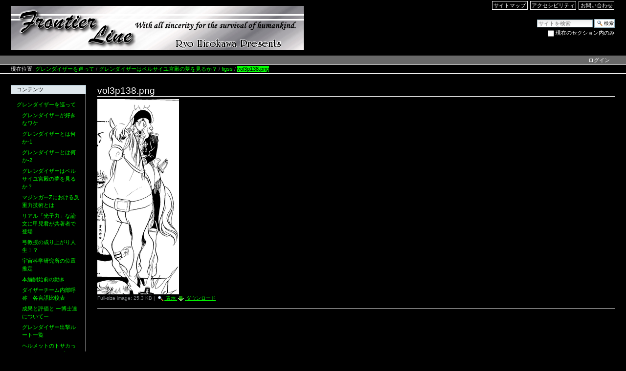

--- FILE ---
content_type: text/html;charset=utf-8
request_url: http://www.frontier-line.org/goldrak-discussion/discussion1.html/figs/vol3p138.png/view
body_size: 27375
content:



<!DOCTYPE html>

<html xmlns="http://www.w3.org/1999/xhtml" xml:lang="ja" lang="ja">

  
    
    
    
    


  <head>

    <meta http-equiv="Content-Type" content="text/html; charset=utf-8" />

    <meta name="generator" content="Plone - http://plone.org" />

    
      <base href="http://www.frontier-line.org/goldrak-discussion/discussion1.html/figs/vol3p138.png" /><!--[if lt IE 7]></base><![endif]-->
    

    
        

  
    <link rel="stylesheet" type="text/css" href="http://www.frontier-line.org/portal_css/Plone%20Classic%20Theme/base-cachekey-a6edc591c66bc799a725b739d4450bad.css" />
    <link rel="stylesheet" type="text/css" media="screen" href="http://www.frontier-line.org/portal_css/Plone%20Classic%20Theme/resourceplone.app.jquerytools.overlays-cachekey-8456f75f986cfee896011ccfcab52cf5.css" />
        <!--[if lt IE 8]>    
    
    <link rel="stylesheet" type="text/css" media="screen" href="http://www.frontier-line.org/portal_css/Plone%20Classic%20Theme/IEFixes-cachekey-80fce1d92df3bc1db87254022a92f24f.css" />
        <![endif]-->
    
    <style type="text/css" media="screen">@import url(http://www.frontier-line.org/portal_css/Plone%20Classic%20Theme/resourcecollective.uploadcssbootstrap.min-cachekey-e9b6c673c0d8daa309ebf9e2b08c697f.css);</style>
    <link rel="stylesheet" type="text/css" media="all" href="http://www.frontier-line.org/portal_css/Plone%20Classic%20Theme/ploneCustom-cachekey-6811c74822231c2946173388bbf8eb8a.css" />

  
  
    <script type="text/javascript" src="http://www.frontier-line.org/portal_javascripts/Plone%20Classic%20Theme/resourceplone.app.jquery-cachekey-c6c2cba6bdce945e69d28427b0d90ba8.js"></script>
    <script type="text/javascript" src="http://www.frontier-line.org/portal_javascripts/Plone%20Classic%20Theme/collective.js.jqueryui.custom.min-cachekey-92fe1b72d481772a43b08f0863403842.js"></script>


<title>vol3p138.png &mdash; FrontierLine</title>

        
    <link rel="canonical" href="http://www.frontier-line.org/goldrak-discussion/discussion1.html/figs/vol3p138.png" />

    <link rel="shortcut icon" type="image/x-icon" href="http://www.frontier-line.org/favicon.ico" />
    <link rel="apple-touch-icon" href="http://www.frontier-line.org/touch_icon.png" />


<script type="text/javascript">
        jQuery(function($){
            $.datepicker.setDefaults(
                jQuery.extend($.datepicker.regional['ja'],
                {dateFormat: 'yy/mm/dd'}));
        });
        </script>




    <link rel="search" href="http://www.frontier-line.org/@@search" title="このサイトを検索" />



        
        

        
        

        
        

        
        
    

  </head>

  <body class="template-image_view portaltype-image site-FrontierLine section-goldrak-discussion subsection-discussion1.html subsection-discussion1.html-figs subsection-discussion1.html-figs-vol3p138.png userrole-anonymous" dir="ltr">
    <div id="visual-portal-wrapper">

      <div id="portal-top">
        <div id="portal-header">
    <p class="hiddenStructure">
  <a accesskey="2" href="http://www.frontier-line.org/goldrak-discussion/discussion1.html/figs/vol3p138.png/view#content">コンテンツに飛ぶ</a> |

  <a accesskey="6" href="http://www.frontier-line.org/goldrak-discussion/discussion1.html/figs/vol3p138.png/view#portal-globalnav">ナビゲーションに飛ぶ</a>
</p>

<ul id="portal-siteactions">

    <li id="siteaction-sitemap"><a href="http://www.frontier-line.org/sitemap" accesskey="3" title="サイトマップ">サイトマップ</a></li>
    <li id="siteaction-accessibility"><a href="http://www.frontier-line.org/accessibility-info" accesskey="0" title="アクセシビリティ">アクセシビリティ</a></li>
    <li id="siteaction-contact"><a href="http://www.frontier-line.org/contact-info" accesskey="9" title="お問い合わせ">お問い合わせ</a></li>
</ul>

<div id="portal-searchbox">

    <form id="searchGadget_form" action="http://www.frontier-line.org/@@search">

        <div class="LSBox">
        <label class="hiddenStructure" for="searchGadget">サイトを検索</label>

        <input name="SearchableText" type="text" size="18" title="サイトを検索" placeholder="サイトを検索" accesskey="4" class="searchField" id="searchGadget" />

        <input class="searchButton" type="submit" value="検索" />

        <div class="searchSection">
            <input id="searchbox_currentfolder_only" class="noborder" type="checkbox" name="path" value="/FrontierLine/goldrak-discussion/discussion1.html/figs" />
            <label for="searchbox_currentfolder_only" style="cursor: pointer">現在のセクション内のみ</label>
        </div>

        <div class="LSResult" id="LSResult"><div class="LSShadow" id="LSShadow"></div></div>
        </div>
    </form>

    <div id="portal-advanced-search" class="hiddenStructure">
        <a href="http://www.frontier-line.org/@@search" accesskey="5">詳細検索</a>
    </div>

</div>

<a id="portal-logo" title="FrontierLine" accesskey="1" href="http://www.frontier-line.org">
    <img src="http://www.frontier-line.org/logo.png" alt="FrontierLine" title="FrontierLine" height="92" width="600" /></a>


    <p class="hiddenStructure">Navigation</p>


</div>

<div id="portal-personaltools-wrapper">

<h5 class="hiddenStructure">パーソナルツール</h5>

<ul id="portal-personaltools" class="visualInline">
    

    
        <li id="personaltools-login">
            <a href="http://www.frontier-line.org/login">ログイン</a>
        </li>
    

</ul>
</div>



<div id="portal-breadcrumbs">

<span id="breadcrumbs-you-are-here">現在位置:</span>


    <span id="breadcrumbs-1" dir="ltr">
        
            <a href="http://www.frontier-line.org/goldrak-discussion">グレンダイザーを巡って</a>
            <span class="breadcrumbSeparator">
                /
                
            </span>
            
         
    </span>
    <span id="breadcrumbs-2" dir="ltr">
        
            <a href="http://www.frontier-line.org/goldrak-discussion/discussion1.html">グレンダイザーはベルサイユ宮殿の夢を見るか？</a>
            <span class="breadcrumbSeparator">
                /
                
            </span>
            
         
    </span>
    <span id="breadcrumbs-3" dir="ltr">
        
            <a href="http://www.frontier-line.org/goldrak-discussion/discussion1.html/figs">figss</a>
            <span class="breadcrumbSeparator">
                /
                
            </span>
            
         
    </span>
    <span id="breadcrumbs-4" dir="ltr">
        
            
            
            <span id="breadcrumbs-current">vol3p138.png</span>
         
    </span>

</div>
      </div>

      <div class="visualClear" id="clear-space-before-wrapper-table"><!-- --></div>

      <table id="portal-columns">
        <tbody>
          <tr>
            
                
                <td id="portal-column-one">
                  <div class="visualPadding">
                    
                      
<div class="portletWrapper" data-portlethash="706c6f6e652e6c656674636f6c756d6e0a636f6e746578740a2f46726f6e746965724c696e650a6e617669676174696f6e" id="portletwrapper-706c6f6e652e6c656674636f6c756d6e0a636f6e746578740a2f46726f6e746965724c696e650a6e617669676174696f6e">
<dl class="portlet portletNavigationTree">

    <dt class="portletHeader">
        <span class="portletTopLeft"></span>
        <a href="http://www.frontier-line.org/sitemap" class="tile">コンテンツ</a>
        <span class="portletTopRight"></span>
    </dt>

    <dd class="portletItem lastItem">
        <ul class="navTree navTreeLevel0">
            
            



<li class="navTreeItem visualNoMarker navTreeItemInPath navTreeFolderish section-goldrak-discussion">

    


        <a href="http://www.frontier-line.org/goldrak-discussion" class="state-published navTreeItemInPath navTreeFolderish contenttype-folder" title="">
            
            <span>グレンダイザーを巡って</span>
        </a>

        
            <ul class="navTree navTreeLevel1">
                



<li class="navTreeItem visualNoMarker section-contact-html">

    


        <a href="http://www.frontier-line.org/goldrak-discussion/contact.html" class="state-published contenttype-document" title="">
            
            <span>グレンダイザーが好きなワケ</span>
        </a>

        

    
</li>


<li class="navTreeItem visualNoMarker navTreeFolderish section-outline1-html">

    


        <a href="http://www.frontier-line.org/goldrak-discussion/outline1.html" class="state-published navTreeFolderish contenttype-folder" title="">
            
            <span>グレンダイザーとは何か-1</span>
        </a>

        

    
</li>


<li class="navTreeItem visualNoMarker section-outline2-html">

    


        <a href="http://www.frontier-line.org/goldrak-discussion/outline2.html" class="state-published contenttype-document" title="">
            
            <span>グレンダイザーとは何か-2</span>
        </a>

        

    
</li>


<li class="navTreeItem visualNoMarker navTreeItemInPath navTreeFolderish section-discussion1-html">

    


        <a href="http://www.frontier-line.org/goldrak-discussion/discussion1.html" class="state-published navTreeItemInPath navTreeFolderish contenttype-folder" title="">
            
            <span>グレンダイザーはベルサイユ宮殿の夢を見るか？</span>
        </a>

        

    
</li>


<li class="navTreeItem visualNoMarker section-discussion2-html">

    


        <a href="http://www.frontier-line.org/goldrak-discussion/discussion2.html" class="state-published contenttype-document" title="">
            
            <span>マジンガーZにおける反重力技術とは</span>
        </a>

        

    
</li>


<li class="navTreeItem visualNoMarker navTreeFolderish section-discussion3-html">

    


        <a href="http://www.frontier-line.org/goldrak-discussion/discussion3.html" class="state-published navTreeFolderish contenttype-folder" title="">
            
            <span>リアル「光子力」な論文に甲児君が共著者で登場</span>
        </a>

        

    
</li>


<li class="navTreeItem visualNoMarker section-discussion4-html">

    


        <a href="http://www.frontier-line.org/goldrak-discussion/discussion4.html" class="state-published contenttype-document" title="">
            
            <span>弓教授の成り上がり人生！？</span>
        </a>

        

    
</li>


<li class="navTreeItem visualNoMarker section-discussion5-html">

    


        <a href="http://www.frontier-line.org/goldrak-discussion/discussion5.html" class="state-published contenttype-document" title="">
            
            <span>宇宙科学研究所の位置推定</span>
        </a>

        

    
</li>


<li class="navTreeItem visualNoMarker navTreeFolderish section-discussion6-html">

    


        <a href="http://www.frontier-line.org/goldrak-discussion/discussion6.html" class="state-published navTreeFolderish contenttype-folder" title="">
            
            <span>本編開始前の動き</span>
        </a>

        

    
</li>


<li class="navTreeItem visualNoMarker section-discussion7-html">

    


        <a href="http://www.frontier-line.org/goldrak-discussion/discussion7.html" class="state-published contenttype-document" title="">
            
            <span>ダイザーチーム内部呼称　各言語比較表</span>
        </a>

        

    
</li>


<li class="navTreeItem visualNoMarker navTreeFolderish section-disussion8-html">

    


        <a href="http://www.frontier-line.org/goldrak-discussion/disussion8.html" class="state-published navTreeFolderish contenttype-folder" title="">
            
            <span>成果と評価と ー博士達についてー</span>
        </a>

        

    
</li>


<li class="navTreeItem visualNoMarker section-discussion9-html">

    


        <a href="http://www.frontier-line.org/goldrak-discussion/discussion9.html" class="state-published contenttype-document" title="">
            
            <span>グレンダイザー出撃ルート一覧</span>
        </a>

        

    
</li>


<li class="navTreeItem visualNoMarker section-note27-html">

    


        <a href="http://www.frontier-line.org/goldrak-discussion/note27.html" class="state-published contenttype-document" title="">
            
            <span>ヘルメットのトサカって、ウルトラセブンですか？（グレン27話）</span>
        </a>

        

    
</li>


<li class="navTreeItem visualNoMarker section-note42-html">

    


        <a href="http://www.frontier-line.org/goldrak-discussion/note42.html" class="state-published contenttype-document" title="">
            
            <span>シナリオでは戦闘的な宇門博士（グレン42話）</span>
        </a>

        

    
</li>


<li class="navTreeItem visualNoMarker section-discussion-misc1-html">

    


        <a href="http://www.frontier-line.org/goldrak-discussion/discussion-misc1.html" class="state-published contenttype-document" title="">
            
            <span>ツッコミポイント</span>
        </a>

        

    
</li>


<li class="navTreeItem visualNoMarker navTreeFolderish section-basic_materials">

    


        <a href="http://www.frontier-line.org/goldrak-discussion/basic_materials" class="state-published navTreeFolderish contenttype-folder" title="">
            
            <span>グレンダイザー基礎資料（Grendizer Basic Materials)</span>
        </a>

        

    
</li>




            </ul>
        

    
</li>


<li class="navTreeItem visualNoMarker navTreeFolderish section-goldrak-episodes">

    


        <a href="http://www.frontier-line.org/goldrak-episodes" class="state-published navTreeFolderish contenttype-folder" title="">
            
            <span>エピソード紹介&amp;考証</span>
        </a>

        

    
</li>


<li class="navTreeItem visualNoMarker navTreeFolderish section-goods-and-books">

    


        <a href="http://www.frontier-line.org/goods-and-books" class="state-published navTreeFolderish contenttype-folder" title="Books and Goods in the world.　グレンダイザーに関する本やグッズの紹介です。日本で手に入る超合金魂などは他のサイトにおまかせし、国内で見かけないものを紹介したいと思います。フランスで、次いでイタリアでTV放映されて人気が出たので、フランス語やイタリア語のコミックスや絵本が多いです。裕川はフランス語もイタリア語も未経験で、現在イタリア語を泥縄式に勉強中ですが、元々語学は得意ではないので、資料が読みこなせるようになるのは一体いつの日になることか……。でも、グレンダイザーの絵本でフランス語やイタリア語を勉強するというのは、ある意味楽しいですね^^;)。">
            
            <span>本とグッズの紹介など</span>
        </a>

        

    
</li>


<li class="navTreeItem visualNoMarker navTreeFolderish section-novels">

    


        <a href="http://www.frontier-line.org/novels" class="state-published navTreeFolderish contenttype-folder" title="">
            
            <span>創作：グレンダイザー関係</span>
        </a>

        

    
</li>


<li class="navTreeItem visualNoMarker navTreeFolderish section-misc-fics">

    


        <a href="http://www.frontier-line.org/misc-fics" class="state-published navTreeFolderish contenttype-folder" title="">
            
            <span>創作：その他</span>
        </a>

        

    
</li>


<li class="navTreeItem visualNoMarker navTreeFolderish section-mail-order">

    


        <a href="http://www.frontier-line.org/mail-order" class="state-published navTreeFolderish contenttype-folder" title="">
            
            <span>★★通販のご案内★★</span>
        </a>

        

    
</li>


<li class="navTreeItem visualNoMarker navTreeFolderish section-misc-discussion">

    


        <a href="http://www.frontier-line.org/misc-discussion" class="state-published navTreeFolderish contenttype-folder" title="SF関係など">
            
            <span>その他雑文</span>
        </a>

        

    
</li>


<li class="navTreeItem visualNoMarker navTreeFolderish section-misc-materials">

    


        <a href="http://www.frontier-line.org/misc-materials" class="state-published navTreeFolderish contenttype-folder" title="グレンダイザー以外の他のアニメ・作品関連資料。ガッチャマンネタはここ。">
            
            <span>その他資料置き場</span>
        </a>

        

    
</li>


<li class="navTreeItem visualNoMarker navTreeFolderish section-ipo">

    


        <a href="http://www.frontier-line.org/ipo" class="state-published navTreeFolderish contenttype-folder" title="間取りとパースの製作">
            
            <span>仮想空間設計工房</span>
        </a>

        

    
</li>


<li class="navTreeItem visualNoMarker navTreeFolderish section-gifts">

    


        <a href="http://www.frontier-line.org/gifts" class="state-published navTreeFolderish contenttype-folder" title="">
            
            <span>戴き物</span>
        </a>

        

    
</li>


<li class="navTreeItem visualNoMarker section-frontierlinebbs">

    


        <a href="http://www.frontier-line.org/pbbsrig/pbbsrig.php" class="state-published contenttype-link" title="">
            
            <span>掲示板</span>
        </a>

        

    
</li>


<li class="navTreeItem visualNoMarker section-picturebbs">

    


        <a href="http://www.frontier-line.org/bbs/?page_id=4/%E3%82%A4%E3%83%A9%E3%82%B9%E3%83%88%E6%8E%B2%E7%A4%BA%E6%9D%BFlocked" class="state-published contenttype-link" title="">
            
            <span>イラスト掲示板(locked!)</span>
        </a>

        

    
</li>


<li class="navTreeItem visualNoMarker section-diary">

    


        <a href="http://www.frontier-line.org/lognote/" class="state-published contenttype-link" title="">
            
            <span>日記帳（blog 主にグレンネタ）</span>
        </a>

        

    
</li>


<li class="navTreeItem visualNoMarker section-nambu-diary">

    


        <a href="http://www.frontier-line.org/K-Nambu-PhD/" class="state-published contenttype-link" title="">
            
            <span>南部博士専用。（blog 主にガッチャマンネタ）</span>
        </a>

        

    
</li>


<li class="navTreeItem visualNoMarker section-twilog-rh">

    


        <a href="http://twilog.org/RyoHirokawa" class="state-published contenttype-link" title="">
            
            <span>ツイッター記録</span>
        </a>

        

    
</li>


<li class="navTreeItem visualNoMarker section-ssicontrol">

    


        <a href="http://www.frontier-line.org/chatroom/pbschat.php?fn=ssicontrol" class="state-published contenttype-link" title="">
            
            <span>チャット（試験中）</span>
        </a>

        

    
</li>


<li class="navTreeItem visualNoMarker section-nambuchat">

    


        <a href="http://www.frontier-line.org/nambu-chat/pbschat.php?fn=ssicontrol" class="state-published contenttype-link" title="">
            
            <span>南部博士チャット</span>
        </a>

        

    
</li>


<li class="navTreeItem visualNoMarker section-link-html">

    


        <a href="http://www.frontier-line.org/link.html" class="state-published contenttype-document" title="">
            
            <span>リンク集</span>
        </a>

        

    
</li>


<li class="navTreeItem visualNoMarker section-rh-html">

    


        <a href="http://www.frontier-line.org/rh.html" class="state-published contenttype-document" title="">
            
            <span>管理人について</span>
        </a>

        

    
</li>


<li class="navTreeItem visualNoMarker section-pastlog-html">

    


        <a href="http://www.frontier-line.org/pastlog.html" class="state-published contenttype-document" title="">
            
            <span>過去の更新記録</span>
        </a>

        

    
</li>


<li class="navTreeItem visualNoMarker section-analysis">

    


        <a href="http://www.frontier-line.org/webalizer/" class="state-published contenttype-link" title="">
            
            <span>アクセス解析（管理者用）</span>
        </a>

        

    
</li>




        </ul>
        <span class="portletBottomLeft"></span>
        <span class="portletBottomRight"></span>
    </dd>
</dl>

</div>

<div class="portletWrapper" data-portlethash="706c6f6e652e6c656674636f6c756d6e0a636f6e746578740a2f46726f6e746965724c696e650a686973746f7279" id="portletwrapper-706c6f6e652e6c656674636f6c756d6e0a636f6e746578740a2f46726f6e746965724c696e650a686973746f7279"><dl class="portlet portletCollection portlet-collection-66f465b05c656b74-whats-new">

    <dt class="portletHeader">
        <span class="portletTopLeft"></span>
        <a href="http://www.frontier-line.org/history">
            <span>更新履歴(What's New)</span>
        </a>
        <span class="portletTopRight"></span>
    </dt>

    
    <dd class="portletItem odd">
        <a href="http://www.frontier-line.org/mail-order/index.html" class="tile contenttype-document" title="">
            通信販売のご案内 (mail-order)
            <span class="portletItemDetails">2014年01月12日</span>
        </a>
    </dd>
    
    
    <dd class="portletItem even">
        <a href="http://www.frontier-line.org/goldrak-discussion/basic_materials/references.html" class="tile contenttype-document" title="">
            文献/References
            <span class="portletItemDetails">2020年12月31日</span>
        </a>
    </dd>
    
    
    <dd class="portletItem odd">
        <a href="http://www.frontier-line.org/goldrak-discussion/basic_materials/facilities.html" class="tile contenttype-document" title="">
            設備/Facilities
            <span class="portletItemDetails">2020年12月31日</span>
        </a>
    </dd>
    
    
    <dd class="portletItem even">
        <a href="http://www.frontier-line.org/goldrak-discussion/basic_materials/mechanics.html" class="tile contenttype-document" title="">
            メカニック/Mechanics
            <span class="portletItemDetails">2020年12月31日</span>
        </a>
    </dd>
    
    
    <dd class="portletItem odd">
        <a href="http://www.frontier-line.org/goldrak-discussion/basic_materials/characters.html" class="tile contenttype-document" title="">
            キャラクター/Characters
            <span class="portletItemDetails">2020年12月31日</span>
        </a>
    </dd>
    

    <dd class="portletFooter">
        <span class="portletBottomLeft"></span>
        <span>
        <a href="http://www.frontier-line.org/history">
           <span class="hiddenStructure">更新履歴(What's New) - </span>
           <span>もっと...</span>
        </a>
        </span>
        <span class="portletBottomRight"></span>
    </dd>

</dl>
</div>




                    
                    &nbsp;
                  </div>
                </td>
                
            

            
            <td id="portal-column-content">

              <div id="viewlet-above-content"></div>

              
                <div class="">

                    

                    <span id="contentTopLeft"></span>
                    <span id="contentTopRight"></span>

                    

    <dl class="portalMessage info" id="kssPortalMessage" style="display:none">
        <dt>Info</dt>
        <dd></dd>
    </dl>



                    
                    <div id="content">
                      
                      

                        
                            
                            
                                
                                
            
                <h1 id="parent-fieldname-title" class="documentFirstHeading">
                    vol3p138.png
                </h1>
            
            
        
                            
                            




                            
                                
                                
            
                
            
            
        
                            

                            
                            <div id="content-core">
                                
        
            <a href="http://www.frontier-line.org/goldrak-discussion/discussion1.html/figs/vol3p138.png/image_view_fullscreen">
                <img src="http://www.frontier-line.org/goldrak-discussion/discussion1.html/figs/vol3p138.png/image_preview" alt="vol3p138.png" title="vol3p138.png" height="400" width="167" />
                <br />
            </a>

            <span id="plone-image-details" class="discreet visualNoPrint">

              <span class="discreet">
                <span>Full-size image:</span>

                <span>25.3 KB</span>
				&#124;
	            <a href="http://www.frontier-line.org/goldrak-discussion/discussion1.html/figs/vol3p138.png/image_view_fullscreen">
	                <span class="visualNoPrint">
                    <img alt="View image" title="View image" src="http://www.frontier-line.org/search_icon.png" />
                    <span>表示</span>
                	</span>
	            </a>

	            <a href="http://www.frontier-line.org/goldrak-discussion/discussion1.html/figs/vol3p138.png/download">
	                <span class="visualNoPrint">
                    <img alt="Download image" title="Download image" src="http://www.frontier-line.org/download_icon.png" />
                    <span>ダウンロード</span>
                	</span>
	            </a>

		      </span>
              
            </span>
        
    
                            </div>
                            



    <div class="visualClear"><!-- --></div>

    <div class="documentActions">
        

        

    </div>


                        

                      
                    </div>
                    

                    

                    <span id="contentBottomLeft"></span>
                    <span id="contentBottomRight"></span>

                </div>
              

              <div id="viewlet-below-content">



</div>

            </td>
            

            
                
                
                
            
          </tr>
        </tbody>
      </table>
      

      <div class="visualClear" id="clear-space-before-footer"><!-- --></div>

      

        <div id="portal-footer">
          <p>&copy; 2004-2026<span> Ryo Hirokawa presents. All Right Reserved. </span></p>




</div>
<div id="portal-colophon">
<div class="colophonWrapper">
<ul>
  <li>
    <a href="http://plone.org" title="このサイトは Plone オープンソース CMS/WCM を使って作られました。">Powered by Plone & Python</a>
  </li>
</ul>
</div>
</div>



      

      <div class="visualClear"><!-- --></div>
    </div>
</body>
</html>





--- FILE ---
content_type: text/css;charset=utf-8
request_url: http://www.frontier-line.org/portal_css/Plone%20Classic%20Theme/base-cachekey-a6edc591c66bc799a725b739d4450bad.css
body_size: 87223
content:

/* - base.css - */
@media screen {
/* http://www.frontier-line.org/portal_css/base.css?original=1 */
/* */
/* */
body {
font: 69% "Lucida Grande", Verdana, Lucida, Helvetica, Arial, sans-serif;
background-color: White;
color: Black;
margin: 0;
padding: 0;
}
table {
font-size: 100%;
}
a {
color: #436976;
background-color: transparent;
}
img {
border: none;
vertical-align: middle;
}
p {
margin: 0 0 0.75em 0;
line-height: 1.5em;
}
p img {
border: none;
margin: 0;
}
hr {
border: 0;
height: 1px;
color: #8cacbb;
background-color: #8cacbb;
margin: 0.5em 0 1em 0;
}
h1, h2, h3, h4, h5, h6 {
color: Black;
font-family: "Lucida Grande", Verdana, Lucida, Helvetica, Arial, sans-serif;
margin: 0.75em 0 0.25em 0;
}
h1 a,
h2 a,
h3 a,
h4 a,
h5 a,
h6 a {
color: Black ! important;
text-decoration: none;
}
h1 {
font-size: 160%;
}
h2 {
font-size: 150%;
}
h3 {
font-size: 125%;
border-bottom: none;
font-weight: bold;
}
h4 {
font-size: 110%;
border-bottom: none;
font-weight: bold;
}
h5 {
font-size: 100%;
border-bottom: none;
font-weight: bold;
}
h6 {
font-size: 90%;
border-bottom: none;
font-weight: bold;
}
ul {
line-height: 1.5em;
padding: 0;
}
ol {
line-height: 1.5em;
padding: 0;
}
li {
margin-bottom: 0.5em;
}
dt {
font-weight: bold;
}
dd {
line-height: 1.5em;
margin-bottom: 1em;
}
abbr, acronym, .explain {
border-bottom: 1px dotted Black;
color: Black;
background-color: transparent;
cursor: help;
}
abbr .explain {
border-bottom: none;
}
q {
font-family: Baskerville, Georgia, serif;
font-style: italic;
font-size: 120%;
}
blockquote {
padding-left: 0.5em;
margin-left: 0;
border-left: 4px solid #8cacbb;
color: #76797c;
}
code, tt {
font-family: Monaco, "Courier New", Courier, monospace;
font-size: 120%;
color: Black;
background-color: #dee7ec;
padding: 0 0.1em;
}
pre {
font-family: Monaco, "Courier New", Courier, monospace;
font-size: 100%;
padding: 1em;
border: 1px solid #8cacbb;
color: Black;
background-color: #dee7ec;
overflow: auto;
}
ins {
color: green;
text-decoration: none;
}
del {
color: red;
text-decoration: line-through;
}
/* */

}


/* - public.css - */
@media screen {
/* http://www.frontier-line.org/portal_css/public.css?original=1 */
/* */
/* */
/* */
body.largeText { font-size: 95%; }
body.smallText { font-size: 60%; }
/* */
#portal-column-one .visualPadding {
padding: 2em 0em 1em 2em;
}
#portal-column-two .visualPadding {
padding: 2em 2em 1em 0em;
}
/* */
h1, h2 {
border-bottom: 1px solid #8cacbb;
font-weight: normal;
}
/* */
body.kssActive h2.inlineEditable:hover,
body.kssActive h1.inlineEditable:hover,
body.kssActive h2.formlibInlineEditable:hover,
body.kssActive h1.formlibInlineEditable:hover {
padding-bottom: 1px;
}
h3, h4, h5, h6 {
border-bottom: none;
font-weight: bold;
}
.documentFirstHeading {
margin-top: 0;
}
#content {
font-size: 110%;
padding: 1em 1em 2em 1em !important;
background: White;
}
#content ul {
list-style-image: url(http://www.frontier-line.org/bullet.png);
list-style-type: square;
margin: 0.5em 0 0 1.5em;
}
#content ol {
margin: 0.5em 0 0 2.5em;
}
/* */
#content.mceContentBody {
font-size: 76%;
}
/* */
#content p a {
text-decoration: none;
border-bottom: 1px #ccc solid;
}
#content a.link-feed {
border-bottom: none;
}
#content p a:visited {
color: Purple;
background-color: transparent;
}
#content p a:active {
color: Red;
background-color: transparent;
}
#content a:target {
background-color: #fd7 !important;
}
#content li a {
text-decoration: none;
border-bottom: 1px #cccccc solid;
}
#content li a:visited {
color: Purple;
}
#content li a:active {
color: Red;
}
#content dd a {
text-decoration: none;
border-bottom: 1px #cccccc solid;
}
#content dd a:visited {
color: Purple;
background-color: transparent;
}
#content dd a:active {
color: Red;
background-color: transparent;
}
/* */
/* */
#visual-portal-wrapper {
margin: 0;
padding: 0;
}
/* */
#portal-logo img {
border: 0;
padding: 0;
margin: 1em 0em 1em 2em;
}
/* */
#portal-skinswitcher {
}
#portal-skinswitcher a {
display: block;
float: left;
}
#portal-top {
/* */
margin: 0;
padding: 0;
background-color: transparent;
}
/* */
#portal-siteactions {
background-color: transparent;
white-space: nowrap;
list-style-image: none;
list-style-type: none;
margin: 1px 0 0 0;
height: auto;
line-height: normal;
float: right;
padding: 3px 2em 3px 0;
}
#portal-siteactions li {
display: inline;
}
#portal-siteactions li a {
background-color: transparent;
border: 1px solid White;
color: #76797c;
height: auto;
padding: 0.2em;
margin-right: 0.2em;
text-decoration: none;
text-transform: none;
}
#portal-siteactions li.selected a {
background-color: #dee7ec;
color: #436976;
border: 1px solid #8cacbb;
}
#portal-siteactions li a:hover {
background-color: #dee7ec;
color: #436976;
border: 1px solid #8cacbb;
}
/* */
#portal-searchbox {
float: right;
clear: right;
background-color: transparent;
margin: 1.5em 0 0 0;
padding: 0 2em 0 0;
text-align: right;
text-transform: none;
white-space: nowrap;
z-index: 2;
}
#portal-searchbox form {
white-space: nowrap;
}
#portal-advanced-search {
margin-top: 0.2em;
clear: both;
}
#portal-advanced-search a {
color: #76797c;
text-decoration: none;
text-transform: none;
}
/* */
fieldset#search-field {
border: none !important;
text-align: center;
}
input.searchPage {
font-size: 200% !important;
}
form.searchPage input.searchButton {
background-position:5px 50%;
}
#rss-subscription {
float: left;
line-height: 1.92em;
}
#search-filter fieldset {
border: none !important;
position: relative;
padding: 0;
margin-top: 1px;
}
#search-filter fieldset .field {
background: #eee;
margin-bottom: 1px;
margin-top: 0;
padding: 1em 1.5em;
}
#search-filter .formControls {
text-align:center
}
#search-results-wrapper {
margin-top: 1em;
}
form.searchPage h1.documentFirstHeading {
font-weight:normal;
letter-spacing:0;
float: left;
margin-right: 0.8em;
border-bottom: none;
}
form.searchPage h1.documentFirstHeading .highlightedSearchTerm {
background: transparent !important;
}
#search-results-bar > * {
float: left;
}
#searchResultsSort{
float:right
}
#search-results-bar {
position: relative;
z-index: 2;
float: left;
width: 100%;
border-top: 1px solid #DDD;
border-bottom: 1px solid #DDD;
padding: 1em 0;
}
#search-results-bar dl.actionMenu {
margin-bottom: 0;
margin-left: 1em;
}
#search-results-bar dt.actionMenuHeader a {
border-bottom: none;
text-decoration: none;
}
#search-results-bar dt.actionMenuHeader a::after {
content: " ▼";
}
#content #search-results dd {
margin-bottom: 1em;
}
#content #search-results cite {
color: #578308;
}
/* */
.LSRes {
font-family:  "Lucida Grande", Verdana, Lucida, Helvetica, Arial, sans-serif;
visibility: visible;
color: #436976;
background-color: White;
vertical-align: middle;
display:block;
list-style-image: none;
list-style-type: none;
text-align: left;
min-width: 16.5em;
text-transform: none;
margin-left: 0;
line-height: 1.1em;
}
#LSHighlight,
.LSHighlight {
background-color: #dee7ec;
border: 1px solid #8cacbb;
color: #436976;
}
.LSTable {
margin: 1em 0;
}
.LSRow {
border: 1px solid White;
white-space: normal;
padding:0;
margin: 0;
list-style-image: none;
list-style-type: none;
}
.LSRow a {
text-decoration: none;
font-weight:bold;
white-space:nowrap
}
.LSDescr {
color: #76797c;
font-size: 90%;
font-weight: normal;
margin-left: 2.5em;
}
.LSResult {
position: relative;
display: block;
text-align: right;
padding-top: 5px;
margin: 0;
left: 3px;
z-index: 3;
}
.LSShadow {
position: relative;
text-align: right;
}
.livesearchContainer {
background-color: White;
margin-top: 0;
padding: 0 !important;
position: absolute;
right: 0px;
/* */
top: 0;
white-space: normal;
font-family:  "Lucida Grande", Verdana, Lucida, Helvetica, Arial, sans-serif;
visibility: visible;
text-align: left;
color: #436976;
border: 1px solid #8cacbb;
width: 30em;
text-transform: none;
}
* html .livesearchContainer {
padding: 1px !important;
padding-top: 0 !important;
background-color: #8cacbb;
border: 0;
}
#livesearchLegend {
line-height: 1em;
margin-top: -2em;
margin-left: -0.1em;
border: 1px solid #8cacbb;
border-bottom: 0;
}
* html #livesearchLegend {
margin-top: -1.9em;
margin-left: -8px;
position: relative;
}
/* */
.LSIEFix {
background-color: White;
padding: 0.5em !important;
z-index: 20;
}
.LSBox {
clear: left;
float: left;
text-align: right;
padding-right: 1px;
display:block;
}
#LSNothingFound {
text-align: center;
padding: 2px;
}
.LSBox label {
font-weight: normal;
}
/* */
#portal-globalnav {
background-color: transparent;
padding: 0em 0em 0em 2em;
white-space: nowrap;
list-style: none;
margin: 0;
height: auto;
line-height: normal;
}
#portal-globalnav li {
display: inline;
}
#portal-globalnav li a {
/* */
background-color: transparent;
border-color: #8cacbb;
border-width: 1px;
border-style: solid solid none solid;
color: #436976;
height: auto;
margin-right: 0.5em;
padding: 0em 1.25em;
text-decoration: none;
text-transform: none;
}
#portal-globalnav li.selected a {
/* */
background-color: #dee7ec;
border: 1px solid #8cacbb;
border-bottom: #dee7ec 1px solid;
color: #436976;
}
#portal-globalnav li a:hover {
background-color: #dee7ec;
border-color: #8cacbb;
border-bottom-color: #dee7ec;
color: #436976;
}
#portal-personaltools {
/* */
background-color: #dee7ec;
border-top-color: #8cacbb;
border-top-style: solid;
border-top-width: 1px;
border-bottom-color: #8cacbb;
border-bottom-style: solid;
border-bottom-width: 1px;
line-height: 1.6em;
color: Black;
padding: 0em 3em 0em 3em;
margin: 0;
text-align: right;
text-transform: none;
list-style: none;
}
#portal-personaltools .portalNotLoggedIn {
/* */
color: Black;
padding: 0;
background: transparent;
background-image: none;
}
#portal-personaltools li {
color: #436976;
margin-left: 1em;
display: inline;
}
#portal-personaltools li a {
text-decoration: none;
color: #436976;
}
#portal-personaltools .visualIconPadding {
padding-left: 10px;
}
.visualCaseSensitive {
text-transform: none;
}
#portal-languageselector {
margin: 0 1em 0 1em;
float:right;
}
#portal-languageselector li {
display: inline;
}
#portal-breadcrumbs {
/* */
border-bottom-color: #8cacbb;
border-bottom-style: solid;
border-bottom-width: 1px;
padding-left: 2em;
padding-right: 2em;
text-transform: none;
line-height: 1.6em;
}
#portal-breadcrumbs a {
text-decoration: none;
}
.breadcrumbSeparator {
color: #666666;
}
.documentEditable {
padding: 0em 1em 1em 1em !important;
margin: 0 -1em;
}
#content-news h1 {
margin-bottom: 1em;
}
/* */
#content h5,
#content h6 {
color: #76797c;
}
.newsItem {
margin-bottom: 1em;
border-bottom: 1px solid #8cacbb;
}
.newsImage {
border: 1px solid #ccc;
}
.newsImageContainer {
float:right;
margin: 0 0 0.5em 1em;
width: 202px;
}
.newsContent {
padding: 0 1em 1em 1em;
}
.newsContent ul,
.newsContent li {
display: block;
list-style: none;
list-style-image: none;
margin: 0;
padding: 0;
}
.newsAbout {
display: block;
color: #76797c;
font-size: 90%;
padding: 0;
margin-top: 0;
list-style: none;
list-style-image: none;
float: right;
text-align: right;
}
.newsAbout li {
display: inline;
}
.newsFooter {
}
.newsFooter li {
display: inline;
margin: 0 1em 0 0;
}
.documentActions {
margin: 1em 0;
padding: 0;
text-align: right;
border-top: 1px solid #8cacbb;
}
.documentActions ul {
margin: 0;
padding: 0 0.5em;
display: block;
margin-top: -0.9em;
list-style-type: none;
list-style-image: none;
}
.documentActions li {
display: inline;
font-size: 90%;
margin: 0 0.5em;
padding: 0 0.25em;
background-color: White;
}
.documentActions a {
border: none !important;
text-decoration: none;
}
/* */
dl.portalMessage {
font-size: 90%;
background-color: #ffffe3;
border: 1px solid #996;
}
dl.portalMessage a {
color: black;
border: none;
text-decoration: underline;
}
dl.portalMessage dt {
background-color: #996;
font-weight: bold;
float: left;
margin: 0 0.5em 0 0;
padding: 0.5em 0.75em;
color: White;
line-height: 1.25em;
}
dl.portalMessage dd {
padding: 0.5em 0.5em;
margin: 0;
line-height: 1.25em;
}
dl.warning {
border-color: #d80;
}
dl.warning dt {
background-color: #d80;
}
dl.error {
border-color: #d00;
}
dl.error dt {
background-color: #d00;
}
dl.warning {
border-color: #d80;
}
dl.warning dd {
background-color: #fd7;
}
dl.error {
border-color: #d80;
}
dl.error dd {
background-color: #fd7;
}
.documentDescription,
.description {
/* */
font-weight: bold;
display: block;
margin: 0em 0em 0.5em 0em;
line-height: 1.5em;
}
.documentByLine {
font-size: 90%;
font-weight: normal;
color: #76797c;
margin-bottom: 0.5em;
}
dl.searchResults span.documentByLine {
display: block;
}
.discussion {
margin-top: 1em;
}
.even {
background-color: #eef3f5;
}
.odd {
background-color: transparent;
}
.visualHighlight {
background-color: #ffc;
}
.discreet {
color: #76797c;
font-size: 90%;
font-weight: normal;
}
.pullquote {
padding: 0 1em 0 1em;
margin: 0 0 1em 1em;
font-weight: bold;
color: #CC9933;
float: right;
width: 35%;
clear: right;
background-color: White;
border-left: 4px solid #8cacbb;
}
.callout {
font-weight: bold;
color: #CC9933;
padding: 0px 1em;
}
.notify,
.documentEditable * .notify {
border: 1px solid #ffa500;
}
.card {
background-color: #dee7ec;
border-color: #8cacbb;
border-width: 1px;
border-style: solid;
float: left;
margin: 1em;
text-align: center;
width: 110px;
padding: 1em 0;
}
.card a {
text-decoration: none;
}
.portrait {
background-color: #dee7ec;
border-color: #8cacbb;
border-width: 1px;
border-style: solid;
font-size: 90%;
margin: 0.5em;
padding: 1em 0 0.5em 0;
text-align: center;
width: 100px;
}
.portraitPhoto {
border: 1px solid black;
}
/* */
table.listing,
.stx table {
/* */
border-collapse: collapse;
border-spacing: 0;
border-left: 1px solid #8cacbb;
border-bottom: 1px solid #8cacbb;
font-size: 90%;
margin: 1em 0em 1em 0em;
}
table.listing th,
.stx table th {
background: #dee7ec;
border-top: 1px solid #8cacbb;
border-bottom: 1px solid #8cacbb;
border-right: 1px solid #8cacbb;
font-weight: normal;
padding: 0.25em 0.5em;
text-transform: none;
}
table.listing .top {
border-left: 1px solid White;
border-top: 1px solid White ! important;
border-right: 1px solid White ! important;
text-align: right ! important;
padding: 0em 0em 1em 0em;
}
table.listing .listingCheckbox {
text-align: center;
}
table.listing td,
.stx table td {
border-right: 1px solid #8cacbb;
padding: 0.25em 0.5em;
}
table.listing a {
text-decoration: none;
}
table.listing a:hover {
text-decoration: underline;
}
table.listing img {
vertical-align: middle;
}
table.listing td a label,
.stx table td a label {
cursor: pointer;
}
/* */
table.vertical {
background-color: White;
}
table.vertical th {
padding: 0.5em;
}
table.vertical td {
border-top: 1px solid #8cacbb;
padding: 0.5em;
}
/* */
table.grid td {
border: 1px solid #8cacbb;
padding: 0.5em;
}
/* */
table.plain,
table.plain td,
table.plain th {
border: 1px solid #ccc;
padding: 0.5em;
border-collapse: collapse;
}
/* */
.listingBar {
background-color: #dee7ec;
border-color: #8cacbb;
border-style: solid;
border-width: 1px;
padding: 0em 1em;
text-align: center;
text-transform: none;
vertical-align: top;
margin: 1em 0em;
font-size: 94%;
clear: both;
}
.listingBar span.previous,
.listingPrevious {
text-align: left;
float: left;
margin-right: 1em;
}
.listingBar span.next,
.listingNext {
text-align: right;
float: right;
margin-left: 1em;
}
.listingBar img {
vertical-align: middle;
}
.listingBar a {
text-decoration: none;
}
.tileItem,
.item {
border-top: 1px solid #8cacbb;
padding-top: 0.5em;
margin-top: 0.5em;
}
.tileHeadline,
.headline {
border: none;
font-size: 110%;
font-weight: bold;
}
.tileHeadline a,
.headline a {
text-decoration: none;
}
.tileBody {
margin-bottom: 0.5em;
}
.tileImage {
float: right;
margin: 0 0 0.5em 0.5em;
border: 1px solid black;
}
.eventDetails {
float: right;
clear: right;
margin: 0 0 0.5em 1em;
}
/* */
#content .eventDetails {
border-collapse: collapse;
border-spacing: 0;
border: 1px solid #8cacbb;
font-size: 90%;
width: 22em;
margin: 1em 0em 1em 0em;
}
#content .eventDetails h2 {
background: #dee7ec;
border-bottom: 1px solid #8cacbb;
font-weight: normal;
padding: 0.25em 0.5em;
text-transform: none;
margin-top: 0em;
}
#content .eventDetails .eventDetail {
clear: both;
}
#content .eventDetails .eventDetail h3,
#content .eventDetails .eventDetail div {
padding: 2%;
}
#content .eventDetails .eventDetail h3 {
float: left;
font-size: 100%;
text-align: right ! important;
padding: 0em 0em 1em 0em;
width: 37%;
margin: 0 0 0.5em 0;
}
#content .eventDetails .eventDetail div {
float: left;
width: 55%;
padding: 0em 0.5em 0.25em 0.5em;
}
/* */
/* */
/* */
ul.visualNoMarker,
ol.visualNoMarker {
list-style-type: none;
list-style-image: none;
margin: 0.5em 0 0 0;
line-height: 1em;
}
ul.discreet {
list-style-image: none;
list-style-type: disc;
}
textarea.proportional {
font: 100% "Lucida Grande", Verdana, Lucida, Helvetica, Arial, sans-serif;
}
.productCredits {
text-align: right;
font-size: 90%;
clear: both;
font-weight: normal;
color: #76797c;
}
#portal-footer {
background-color: #dee7ec;
border-top: 1px solid #8cacbb;
border-bottom: 1px solid #8cacbb;
float: none;
line-height: 1.2em;
margin: 2em 0em 1em 0em;
padding: 0.5em 0em 1em 0em;
text-align: center;
}
#portal-footer p {
margin: 0.25em 0;
}
#portal-footer a {
text-decoration: none;
color: #436976;
border: none;
}
#portal-footer a:visited {
color: #436976;
}
#portal-footer a:hover {
text-decoration: underline;
}
#portal-colophon {
float: none;
margin: 0 0 1em 0;
padding: 0 0 1em 0;
text-align: center;
color: #666;
}
#portal-colophon ul {
list-style-image: none;
list-style-type: none;
}
#portal-colophon ul li {
display: inline !important;
font-size: 90%;
padding: 0 0.75em;
}
#portal-colophon ul li a {
text-decoration: none;
border-bottom: 1px #ccc solid;
color: #666;
}
.feedButton {
display: block;
float: right;
margin-top: 1px;
}
.poweredBy {
display: block;
clear: both;
font-size: 90%;
font-weight: normal;
color: #76797c;
text-align: right;
}
/* */
ul#portal-sitemap {
list-style: none;
list-style-image: none;
margin: 0;
font-size: 90%;
border: none;
}
ul#portal-sitemap a {
border: 1px solid White;
}
ul#portal-sitemap a:hover {
border: 1px solid #8cacbb;
}
ul#portal-sitemap .navTree {
list-style: none;
list-style-image: none;
margin-top: 1px;
}
ul#portal-sitemap .navTree li {
margin-bottom: 1px;
}
ul#portal-sitemap .navTreeLevel0 { margin: 0; }
ul#portal-sitemap .navTreeLevel1 {
padding-left: 1em;
border-left: 0.5em solid #8cacbb;
margin: 0 0 0 0.5em;
}
ul#portal-sitemap .navTreeLevel2 {
padding-left: 1em;
border-left: 0.5em solid #dee7ec;
margin: 0 0 0 0.6em;
}
ul#portal-sitemap .navTreeLevel3 { margin-left: 0.75em; }
ul#portal-sitemap .navTreeLevel4 { margin-left: 0.75em; }
ul#portal-sitemap .navTreeLevel5 { margin-left: 0.75em; }
/* */
.photoAlbumEntry {
float: left;
position:relative;
overflow: hidden;
height: 185px;
width: 143px;
margin: 0em;
padding: 0px 6px 0px 9px;
text-align: center;
background-image: url('http://www.frontier-line.org/polaroid-single.png');
background-repeat: no-repeat;
}
.photoAlbumEntry img {
border: 1px solid #ccc;
display: block;
margin: 0 auto;
}
.photoAlbumEntryWrapper {
height: 130px;
width: 128px;
margin-bottom: 7px;
}
.photoAlbumEntry a {
display: block;
text-decoration: none;
font-size: 90%;
height: 169px;
width: 130px;
margin: 16px auto 0px;
}
.photoAlbumFolder {
background-image: url('http://www.frontier-line.org/polaroid-multi.png');
background-repeat: no-repeat;
}
.photoAlbumEntryTitle {
color: #76797c;
display: block;
width: 128px;
height: 3.6em;
}
/* */
a.link-parent {
display: block;
background: transparent url(http://www.frontier-line.org/arrowUp.png) 4px 5px no-repeat;
padding: 1px 0px 10px 16px;
font-size: 90%;
text-decoration: none;
}
#content .link-category {
color: #74ae0b !important;
}
#content .link-user {
background: transparent url(http://www.frontier-line.org/user.png) 0 1px no-repeat;
padding: 1px 0px 1px 16px;
}
#content .link-comment {
background: transparent url(http://www.frontier-line.org/discussionitem_icon.png) center left no-repeat;
padding: 1px 0px 1px 16px !important; /* */
}
#content .link-anchor {
color: #76797c;
text-decoration: none;
font-weight: normal;
}
#content .link-presentation {
font-size: 90%;
text-align: center;
}
#content .link-wiki-add {
color: red;
}
/* */
#content span.link-external a {
background: transparent url(http://www.frontier-line.org/link_icon.png) 0px 1px no-repeat;
padding: 1px 0px 1px 16px;
}
#content span.link-https a {
background: transparent url(http://www.frontier-line.org/lock_icon.png) 0px 1px no-repeat;
padding: 1px 0px 1px 16px;
}
/* */
#content span.link-mailto  a {
background: transparent url(http://www.frontier-line.org/mail_icon.png) 0px 1px no-repeat;
padding: 1px 0px 1px 16px;
}
#content span.link-news a {
background: transparent url(http://www.frontier-line.org/topic_icon.png) 0px 1px no-repeat;
padding: 1px 0px 1px 16px;
}
#content span.link-ftp a {
background: transparent url(http://www.frontier-line.org/file_icon.png) 0px 1px no-repeat;
padding: 1px 0px 1px 16px;
}
#content span.link-irc a {
background: transparent url(http://www.frontier-line.org/discussionitem_icon.png) 0px 1px no-repeat;
padding: 1px 0px 1px 16px;
}
#content span.link-callto a {
background: transparent url(http://www.frontier-line.org/phone_icon.png) 0px 1px no-repeat;
padding: 1px 0px 1px 16px;
}
#content span.link-webcal a {
background: transparent url(http://www.frontier-line.org/event_icon.png) 0px 1px no-repeat;
padding: 1px 0px 1px 16px;
}
#content span.link-feed a {
background: transparent url(http://www.frontier-line.org/rss.png) 0px 1px no-repeat;
padding: 1px 0px 1px 18px;
}
#content .link-plain {
background-image: none !important;
padding: 0 !important;
}
/* */
.visualGhosted {
opacity: 0.2;
}
body.fullscreen #portal-logo,
body.fullscreen #portal-siteactions {
display: none;
}
body.fullscreen #portal-globalnav {
margin-top: 4em;
}
body.fullscreen #portal-searchbox {
margin: 0.5em 2em 0 0.5em;
padding: 0;
position: relative;
z-index: 3;
}
/* */
.image-left {
float: left;
clear: both;
margin: 0.5em 1em 0.5em 0;
border: 1px solid Black;
}
.image-inline {
float: none;
}
.image-right {
float: right;
clear: both;
margin: 0.5em;
border: 1px solid Black;
}
dd.image-caption {
text-align:left;
padding: 0; margin:0;
}
dl.captioned {
padding: 10px;
}
/* */
#dashboard-info-message {
padding-top: 0.5em;
}
#dashboard {
width: 68em;
}
#dashboard-portlets1,
#dashboard-portlets2,
#dashboard-portlets3
{
float:left;
width:16em;
padding:0.7em 1.3em 0 0;
}
#dashboard-portlets4 {
float:left;
width:16em;
padding-top:0.7em;
}
#dashboard-portlets1 a,
#dashboard-portlets2 a,
#dashboard-portlets3 a,
#dashboard-portlets4 a {
border-bottom:medium none;
}
#dashboard-portlets1 dl.portlet,
#dashboard-portlets2 dl.portlet,
#dashboard-portlets3 dl.portlet,
#dashboard-portlets4 dl.portlet {
margin-bottom:1.5em;
}
div.managedPortlet.portlet {
border-bottom:none;
}
#dashboard select {
width:100%;
}
.portletAssignments {
margin-top:1.5em;
}
#dashboard-portlets1 div.managedPortlet a,
#dashboard-portlets2 div.managedPortlet a,
#dashboard-portlets3 div.managedPortlet a,
#dashboard-portlets4 div.managedPortlet a {
text-decoration: none;
color: #436976;
border-bottom:1px solid #436976;
}
#dashboard-portlets1 div.managedPortlet span a,
#dashboard-portlets2 div.managedPortlet span a,
#dashboard-portlets3 div.managedPortlet span a,
#dashboard-portlets4 div.managedPortlet span a{
border-bottom:none;
}
#dashboard-actions {
float:right;
}
#dashboard-actions ul {
list-style-image:none;
list-style-position:outside;
list-style-type:none;
margin-top:0;
}
#dashboard-actions ul li {
display:inline;
padding-left:0.7em;
}
#dashboard-actions ul li.portalUser {
padding-left:18px;
}
/* */
.section div {
padding-top:0.5em;
padding-bottom:0.5em;
}
/* */
div.overlay {
width: auto;
height: auto;
/* */
display:none;
/* */
margin:1em;
}
div.overlay-iframe,
div.overlay-ajax {
width: 60%;
min-height: 100px;
z-index: 99; /* */
}
div.overlay-iframe {
height: 60%;
}
/* */
div.overlaybg div.close,
div.overlay div.close {
background-image: url(http://www.frontier-line.org/pb_close.png);
position: absolute;
left: -15px;
top: -15px;
cursor: pointer;
height: 30px;
width: 30px;
}
.pb-ajax {
overflow-y: auto;
}
.pb-ajax, .pb-image {
white-space: normal;
border:1px solid #8cacbb;
-moz-box-shadow:0 0 1em #888;
-webkit-box-shadow:0 0 1em #888;
}
.pb-ajax > * {
background-color: White;
padding: 1em;
white-space: normal;
}
.pb-ajax .documentActions {display:none}
div.overlay div.close span {
display:block;
height:1px;
margin:-1px 0 0 -1px;
overflow:hidden;
padding:0;
width:1px;
}
/* */
div.overlay .link-parent { display: none; }
div.overlay #createGroup legend { display: none; }
div.overlay #createGroup fieldset { border: none; }
/* */
.icons-on .contenttype-document {
background: no-repeat transparent 0px 4px url(contenttypes-sprite.png);
}
.icons-on .contenttype-event {
background: no-repeat transparent 0px -212px url(contenttypes-sprite.png);
}
.icons-on .contenttype-folder {
background: no-repeat transparent 0px -644px url(contenttypes-sprite.png);
}
.icons-on .contenttype-link {
background: no-repeat transparent 0px -1076px url(contenttypes-sprite.png);
}
.icons-on .contenttype-news-item {
background: no-repeat transparent 0px -1292px url(contenttypes-sprite.png);
}
.icons-on .contenttype-plone-site {
background: no-repeat transparent 0px -1508px url(contenttypes-sprite.png);
}
.icons-on .contenttype-topic {
background: no-repeat transparent 0px -1724px url(contenttypes-sprite.png);
}
/* */
.icons-on #plone-contentmenu-factories .contenttype-file {
background: no-repeat transparent 0px -428px url(contenttypes-sprite.png);
}
.icons-on #plone-contentmenu-factories .contenttype-image {
background: no-repeat transparent 0px -860px url(contenttypes-sprite.png);
}
.icons-on .contenttype-document,
.icons-on .contenttype-event,
.icons-on .contenttype-folder,
.icons-on .contenttype-link,
.icons-on .contenttype-news-item,
.icons-on .contenttype-plone-site,
.icons-on .contenttype-topic,
.icons-on #plone-contentmenu-factories .contenttype-file,
.icons-on #plone-contentmenu-factories .contenttype-image {
line-height: 2em;
display: inline-block;
padding-left: 20px !important;
}
/* */

}


/* - collective.js.jqueryui.custom.min.css - */
@media screen {
/* http://www.frontier-line.org/portal_css/collective.js.jqueryui.custom.min.css?original=1 */
/* */
/* */
.ui-helper-hidden {
display: none;
}
.ui-helper-hidden-accessible {
border: 0;
clip: rect(0 0 0 0);
height: 1px;
margin: -1px;
overflow: hidden;
padding: 0;
position: absolute;
width: 1px;
}
.ui-helper-reset {
margin: 0;
padding: 0;
border: 0;
outline: 0;
line-height: 1.3;
text-decoration: none;
font-size: 100%;
list-style: none;
}
.ui-helper-clearfix:before,
.ui-helper-clearfix:after {
content: "";
display: table;
border-collapse: collapse;
}
.ui-helper-clearfix:after {
clear: both;
}
.ui-helper-clearfix {
min-height: 0; /* */
}
.ui-helper-zfix {
width: 100%;
height: 100%;
top: 0;
left: 0;
position: absolute;
opacity: 0;
filter:Alpha(Opacity=0);
}
.ui-front {
z-index: 100;
}
.ui-state-disabled {
cursor: default !important;
}
/* */
.ui-icon {
display: block;
text-indent: -99999px;
overflow: hidden;
background-repeat: no-repeat;
}
/* */
.ui-widget-overlay {
position: fixed;
top: 0;
left: 0;
width: 100%;
height: 100%;
}
.ui-resizable {
position: relative;
}
.ui-resizable-handle {
position: absolute;
font-size: 0.1px;
display: block;
}
.ui-resizable-disabled .ui-resizable-handle,
.ui-resizable-autohide .ui-resizable-handle {
display: none;
}
.ui-resizable-n {
cursor: n-resize;
height: 7px;
width: 100%;
top: -5px;
left: 0;
}
.ui-resizable-s {
cursor: s-resize;
height: 7px;
width: 100%;
bottom: -5px;
left: 0;
}
.ui-resizable-e {
cursor: e-resize;
width: 7px;
right: -5px;
top: 0;
height: 100%;
}
.ui-resizable-w {
cursor: w-resize;
width: 7px;
left: -5px;
top: 0;
height: 100%;
}
.ui-resizable-se {
cursor: se-resize;
width: 12px;
height: 12px;
right: 1px;
bottom: 1px;
}
.ui-resizable-sw {
cursor: sw-resize;
width: 9px;
height: 9px;
left: -5px;
bottom: -5px;
}
.ui-resizable-nw {
cursor: nw-resize;
width: 9px;
height: 9px;
left: -5px;
top: -5px;
}
.ui-resizable-ne {
cursor: ne-resize;
width: 9px;
height: 9px;
right: -5px;
top: -5px;
}
.ui-selectable-helper {
position: absolute;
z-index: 100;
border: 1px dotted black;
}
.ui-accordion .ui-accordion-header {
display: block;
cursor: pointer;
position: relative;
margin-top: 2px;
padding: .5em .5em .5em .7em;
min-height: 0; /* */
}
.ui-accordion .ui-accordion-icons {
padding-left: 2.2em;
}
.ui-accordion .ui-accordion-noicons {
padding-left: .7em;
}
.ui-accordion .ui-accordion-icons .ui-accordion-icons {
padding-left: 2.2em;
}
.ui-accordion .ui-accordion-header .ui-accordion-header-icon {
position: absolute;
left: .5em;
top: 50%;
margin-top: -8px;
}
.ui-accordion .ui-accordion-content {
padding: 1em 2.2em;
border-top: 0;
overflow: auto;
}
.ui-autocomplete {
position: absolute;
top: 0;
left: 0;
cursor: default;
}
.ui-button {
display: inline-block;
position: relative;
padding: 0;
line-height: normal;
margin-right: .1em;
cursor: pointer;
vertical-align: middle;
text-align: center;
overflow: visible; /* */
}
.ui-button,
.ui-button:link,
.ui-button:visited,
.ui-button:hover,
.ui-button:active {
text-decoration: none;
}
/* */
.ui-button-icon-only {
width: 2.2em;
}
/* */
button.ui-button-icon-only {
width: 2.4em;
}
.ui-button-icons-only {
width: 3.4em;
}
button.ui-button-icons-only {
width: 3.7em;
}
/* */
.ui-button .ui-button-text {
display: block;
line-height: normal;
}
.ui-button-text-only .ui-button-text {
padding: .4em 1em;
}
.ui-button-icon-only .ui-button-text,
.ui-button-icons-only .ui-button-text {
padding: .4em;
text-indent: -9999999px;
}
.ui-button-text-icon-primary .ui-button-text,
.ui-button-text-icons .ui-button-text {
padding: .4em 1em .4em 2.1em;
}
.ui-button-text-icon-secondary .ui-button-text,
.ui-button-text-icons .ui-button-text {
padding: .4em 2.1em .4em 1em;
}
.ui-button-text-icons .ui-button-text {
padding-left: 2.1em;
padding-right: 2.1em;
}
/* */
input.ui-button {
padding: .4em 1em;
}
/* */
.ui-button-icon-only .ui-icon,
.ui-button-text-icon-primary .ui-icon,
.ui-button-text-icon-secondary .ui-icon,
.ui-button-text-icons .ui-icon,
.ui-button-icons-only .ui-icon {
position: absolute;
top: 50%;
margin-top: -8px;
}
.ui-button-icon-only .ui-icon {
left: 50%;
margin-left: -8px;
}
.ui-button-text-icon-primary .ui-button-icon-primary,
.ui-button-text-icons .ui-button-icon-primary,
.ui-button-icons-only .ui-button-icon-primary {
left: .5em;
}
.ui-button-text-icon-secondary .ui-button-icon-secondary,
.ui-button-text-icons .ui-button-icon-secondary,
.ui-button-icons-only .ui-button-icon-secondary {
right: .5em;
}
/* */
.ui-buttonset {
margin-right: 7px;
}
.ui-buttonset .ui-button {
margin-left: 0;
margin-right: -.3em;
}
/* */
/* */
input.ui-button::-moz-focus-inner,
button.ui-button::-moz-focus-inner {
border: 0;
padding: 0;
}
.ui-datepicker {
width: 17em;
padding: .2em .2em 0;
display: none;
}
.ui-datepicker .ui-datepicker-header {
position: relative;
padding: .2em 0;
}
.ui-datepicker .ui-datepicker-prev,
.ui-datepicker .ui-datepicker-next {
position: absolute;
top: 2px;
width: 1.8em;
height: 1.8em;
}
.ui-datepicker .ui-datepicker-prev-hover,
.ui-datepicker .ui-datepicker-next-hover {
top: 1px;
}
.ui-datepicker .ui-datepicker-prev {
left: 2px;
}
.ui-datepicker .ui-datepicker-next {
right: 2px;
}
.ui-datepicker .ui-datepicker-prev-hover {
left: 1px;
}
.ui-datepicker .ui-datepicker-next-hover {
right: 1px;
}
.ui-datepicker .ui-datepicker-prev span,
.ui-datepicker .ui-datepicker-next span {
display: block;
position: absolute;
left: 50%;
margin-left: -8px;
top: 50%;
margin-top: -8px;
}
.ui-datepicker .ui-datepicker-title {
margin: 0 2.3em;
line-height: 1.8em;
text-align: center;
}
.ui-datepicker .ui-datepicker-title select {
font-size: 1em;
margin: 1px 0;
}
.ui-datepicker select.ui-datepicker-month-year {
width: 100%;
}
.ui-datepicker select.ui-datepicker-month,
.ui-datepicker select.ui-datepicker-year {
width: 49%;
}
.ui-datepicker table {
width: 100%;
font-size: .9em;
border-collapse: collapse;
margin: 0 0 .4em;
}
.ui-datepicker th {
padding: .7em .3em;
text-align: center;
font-weight: bold;
border: 0;
}
.ui-datepicker td {
border: 0;
padding: 1px;
}
.ui-datepicker td span,
.ui-datepicker td a {
display: block;
padding: .2em;
text-align: right;
text-decoration: none;
}
.ui-datepicker .ui-datepicker-buttonpane {
background-image: none;
margin: .7em 0 0 0;
padding: 0 .2em;
border-left: 0;
border-right: 0;
border-bottom: 0;
}
.ui-datepicker .ui-datepicker-buttonpane button {
float: right;
margin: .5em .2em .4em;
cursor: pointer;
padding: .2em .6em .3em .6em;
width: auto;
overflow: visible;
}
.ui-datepicker .ui-datepicker-buttonpane button.ui-datepicker-current {
float: left;
}
/* */
.ui-datepicker.ui-datepicker-multi {
width: auto;
}
.ui-datepicker-multi .ui-datepicker-group {
float: left;
}
.ui-datepicker-multi .ui-datepicker-group table {
width: 95%;
margin: 0 auto .4em;
}
.ui-datepicker-multi-2 .ui-datepicker-group {
width: 50%;
}
.ui-datepicker-multi-3 .ui-datepicker-group {
width: 33.3%;
}
.ui-datepicker-multi-4 .ui-datepicker-group {
width: 25%;
}
.ui-datepicker-multi .ui-datepicker-group-last .ui-datepicker-header,
.ui-datepicker-multi .ui-datepicker-group-middle .ui-datepicker-header {
border-left-width: 0;
}
.ui-datepicker-multi .ui-datepicker-buttonpane {
clear: left;
}
.ui-datepicker-row-break {
clear: both;
width: 100%;
font-size: 0;
}
/* */
.ui-datepicker-rtl {
direction: rtl;
}
.ui-datepicker-rtl .ui-datepicker-prev {
right: 2px;
left: auto;
}
.ui-datepicker-rtl .ui-datepicker-next {
left: 2px;
right: auto;
}
.ui-datepicker-rtl .ui-datepicker-prev:hover {
right: 1px;
left: auto;
}
.ui-datepicker-rtl .ui-datepicker-next:hover {
left: 1px;
right: auto;
}
.ui-datepicker-rtl .ui-datepicker-buttonpane {
clear: right;
}
.ui-datepicker-rtl .ui-datepicker-buttonpane button {
float: left;
}
.ui-datepicker-rtl .ui-datepicker-buttonpane button.ui-datepicker-current,
.ui-datepicker-rtl .ui-datepicker-group {
float: right;
}
.ui-datepicker-rtl .ui-datepicker-group-last .ui-datepicker-header,
.ui-datepicker-rtl .ui-datepicker-group-middle .ui-datepicker-header {
border-right-width: 0;
border-left-width: 1px;
}
.ui-dialog {
position: absolute;
top: 0;
left: 0;
padding: .2em;
outline: 0;
}
.ui-dialog .ui-dialog-titlebar {
padding: .4em 1em;
position: relative;
}
.ui-dialog .ui-dialog-title {
float: left;
margin: .1em 0;
white-space: nowrap;
width: 90%;
overflow: hidden;
text-overflow: ellipsis;
}
.ui-dialog .ui-dialog-titlebar-close {
position: absolute;
right: .3em;
top: 50%;
width: 21px;
margin: -10px 0 0 0;
padding: 1px;
height: 20px;
}
.ui-dialog .ui-dialog-content {
position: relative;
border: 0;
padding: .5em 1em;
background: none;
overflow: auto;
}
.ui-dialog .ui-dialog-buttonpane {
text-align: left;
border-width: 1px 0 0 0;
background-image: none;
margin-top: .5em;
padding: .3em 1em .5em .4em;
}
.ui-dialog .ui-dialog-buttonpane .ui-dialog-buttonset {
float: right;
}
.ui-dialog .ui-dialog-buttonpane button {
margin: .5em .4em .5em 0;
cursor: pointer;
}
.ui-dialog .ui-resizable-se {
width: 12px;
height: 12px;
right: -5px;
bottom: -5px;
background-position: 16px 16px;
}
.ui-draggable .ui-dialog-titlebar {
cursor: move;
}
.ui-menu {
list-style: none;
padding: 2px;
margin: 0;
display: block;
outline: none;
}
.ui-menu .ui-menu {
margin-top: -3px;
position: absolute;
}
.ui-menu .ui-menu-item {
margin: 0;
padding: 0;
width: 100%;
}
.ui-menu .ui-menu-divider {
margin: 5px -2px 5px -2px;
height: 0;
font-size: 0;
line-height: 0;
border-width: 1px 0 0 0;
}
.ui-menu .ui-menu-item a {
text-decoration: none;
display: block;
padding: 2px .4em;
line-height: 1.5;
min-height: 0; /* */
font-weight: normal;
}
.ui-menu .ui-menu-item a.ui-state-focus,
.ui-menu .ui-menu-item a.ui-state-active {
font-weight: normal;
margin: -1px;
}
.ui-menu .ui-state-disabled {
font-weight: normal;
margin: .4em 0 .2em;
line-height: 1.5;
}
.ui-menu .ui-state-disabled a {
cursor: default;
}
/* */
.ui-menu-icons {
position: relative;
}
.ui-menu-icons .ui-menu-item a {
position: relative;
padding-left: 2em;
}
/* */
.ui-menu .ui-icon {
position: absolute;
top: .2em;
left: .2em;
}
/* */
.ui-menu .ui-menu-icon {
position: static;
float: right;
}
.ui-progressbar {
height: 2em;
text-align: left;
overflow: hidden;
}
.ui-progressbar .ui-progressbar-value {
margin: -1px;
height: 100%;
}
.ui-progressbar .ui-progressbar-overlay {
background: url("/++resource++jquery-ui-themes/sunburst/images/animated-overlay.gif");
height: 100%;
filter: alpha(opacity=25);
opacity: 0.25;
}
.ui-progressbar-indeterminate .ui-progressbar-value {
background-image: none;
}
.ui-slider {
position: relative;
text-align: left;
}
.ui-slider .ui-slider-handle {
position: absolute;
z-index: 2;
width: 1.2em;
height: 1.2em;
cursor: default;
}
.ui-slider .ui-slider-range {
position: absolute;
z-index: 1;
font-size: .7em;
display: block;
border: 0;
background-position: 0 0;
}
/* */
.ui-slider.ui-state-disabled .ui-slider-handle,
.ui-slider.ui-state-disabled .ui-slider-range {
filter: inherit;
}
.ui-slider-horizontal {
height: .8em;
}
.ui-slider-horizontal .ui-slider-handle {
top: -.3em;
margin-left: -.6em;
}
.ui-slider-horizontal .ui-slider-range {
top: 0;
height: 100%;
}
.ui-slider-horizontal .ui-slider-range-min {
left: 0;
}
.ui-slider-horizontal .ui-slider-range-max {
right: 0;
}
.ui-slider-vertical {
width: .8em;
height: 100px;
}
.ui-slider-vertical .ui-slider-handle {
left: -.3em;
margin-left: 0;
margin-bottom: -.6em;
}
.ui-slider-vertical .ui-slider-range {
left: 0;
width: 100%;
}
.ui-slider-vertical .ui-slider-range-min {
bottom: 0;
}
.ui-slider-vertical .ui-slider-range-max {
top: 0;
}
.ui-spinner {
position: relative;
display: inline-block;
overflow: hidden;
padding: 0;
vertical-align: middle;
}
.ui-spinner-input {
border: none;
background: none;
color: inherit;
padding: 0;
margin: .2em 0;
vertical-align: middle;
margin-left: .4em;
margin-right: 22px;
}
.ui-spinner-button {
width: 16px;
height: 50%;
font-size: .5em;
padding: 0;
margin: 0;
text-align: center;
position: absolute;
cursor: default;
display: block;
overflow: hidden;
right: 0;
}
/* */
.ui-spinner a.ui-spinner-button {
border-top: none;
border-bottom: none;
border-right: none;
}
/* */
.ui-spinner .ui-icon {
position: absolute;
margin-top: -8px;
top: 50%;
left: 0;
}
.ui-spinner-up {
top: 0;
}
.ui-spinner-down {
bottom: 0;
}
/* */
.ui-spinner .ui-icon-triangle-1-s {
/* */
background-position: -65px -16px;
}
.ui-tabs {
position: relative;/* */
padding: .2em;
}
.ui-tabs .ui-tabs-nav {
margin: 0;
padding: .2em .2em 0;
}
.ui-tabs .ui-tabs-nav li {
list-style: none;
float: left;
position: relative;
top: 0;
margin: 1px .2em 0 0;
border-bottom: 0;
padding: 0;
white-space: nowrap;
}
.ui-tabs .ui-tabs-nav li a {
float: left;
padding: .5em 1em;
text-decoration: none;
}
.ui-tabs .ui-tabs-nav li.ui-tabs-active {
margin-bottom: -1px;
padding-bottom: 1px;
}
.ui-tabs .ui-tabs-nav li.ui-tabs-active a,
.ui-tabs .ui-tabs-nav li.ui-state-disabled a,
.ui-tabs .ui-tabs-nav li.ui-tabs-loading a {
cursor: text;
}
.ui-tabs .ui-tabs-nav li a, /* */
.ui-tabs-collapsible .ui-tabs-nav li.ui-tabs-active a {
cursor: pointer;
}
.ui-tabs .ui-tabs-panel {
display: block;
border-width: 0;
padding: 1em 1.4em;
background: none;
}
.ui-tooltip {
padding: 8px;
position: absolute;
z-index: 9999;
max-width: 300px;
-webkit-box-shadow: 0 0 5px #aaa;
box-shadow: 0 0 5px #aaa;
}
body .ui-tooltip {
border-width: 2px;
}
.ui-widget {
font-family:  Arial,FreeSans,sans-serif;
font-size: 0.9em;
}
.ui-widget .ui-widget {
font-size: 1em;
}
.ui-widget input,
.ui-widget select,
.ui-widget textarea,
.ui-widget button {
font-family:  Arial,FreeSans,sans-serif;
font-size: 1em;
}
.ui-widget-content {
border: 1px solid #cccccc;
background: #ffffff url(/++resource++jquery-ui-themes/sunburst/images/ui-bg_flat_100_ffffff_40x100.png) 50% 50% repeat-x;
color: #444444;
}
.ui-widget-content a {
color: #444444;
}
.ui-widget-header {
border: 1px solid #cccccc;
background: #dddddd url(/++resource++jquery-ui-themes/sunburst/images/ui-bg_flat_75_dddddd_40x100.png) 50% 50% repeat-x;
color: #444444;
font-weight: bold;
}
.ui-widget-header a {
color: #444444;
}
.ui-state-default,
.ui-widget-content .ui-state-default,
.ui-widget-header .ui-state-default {
border: 1px solid #cccccc;
background: #205c90 url(/++resource++jquery-ui-themes/sunburst/images/ui-bg_flat_45_205c90_40x100.png) 50% 50% repeat-x;
font-weight: normal;
color: #ffffff;
}
.ui-state-default a,
.ui-state-default a:link,
.ui-state-default a:visited {
color: #ffffff;
text-decoration: none;
}
.ui-state-hover,
.ui-widget-content .ui-state-hover,
.ui-widget-header .ui-state-hover,
.ui-state-focus,
.ui-widget-content .ui-state-focus,
.ui-widget-header .ui-state-focus {
border: 1px solid #448dae;
background: #dddddd url(/++resource++jquery-ui-themes/sunburst/images/ui-bg_flat_75_dddddd_40x100.png) 50% 50% repeat-x;
font-weight: normal;
color: #444444;
}
.ui-state-hover a,
.ui-state-hover a:hover,
.ui-state-hover a:link,
.ui-state-hover a:visited {
color: #444444;
text-decoration: none;
}
.ui-state-active,
.ui-widget-content .ui-state-active,
.ui-widget-header .ui-state-active {
border: 1px solid #cccccc;
background: #75ad0a url(/++resource++jquery-ui-themes/sunburst/images/ui-bg_flat_50_75ad0a_40x100.png) 50% 50% repeat-x;
font-weight: normal;
color: #ffffff;
}
.ui-state-active a,
.ui-state-active a:link,
.ui-state-active a:visited {
color: #ffffff;
text-decoration: none;
}
.ui-state-highlight,
.ui-widget-content .ui-state-highlight,
.ui-widget-header .ui-state-highlight {
border: 1px solid #dd8800;
background: #ffdd77 url(/++resource++jquery-ui-themes/sunburst/images/ui-bg_flat_55_ffdd77_40x100.png) 50% 50% repeat-x;
color: #000000;
}
.ui-state-highlight a,
.ui-widget-content .ui-state-highlight a,
.ui-widget-header .ui-state-highlight a {
color: #000000;
}
.ui-state-error,
.ui-widget-content .ui-state-error,
.ui-widget-header .ui-state-error {
border: 1px solid #dd0000;
background: #ffddcc url(/++resource++jquery-ui-themes/sunburst/images/ui-bg_flat_45_ffddcc_40x100.png) 50% 50% repeat-x;
color: #000000;
}
.ui-state-error a,
.ui-widget-content .ui-state-error a,
.ui-widget-header .ui-state-error a {
color: #000000;
}
.ui-state-error-text,
.ui-widget-content .ui-state-error-text,
.ui-widget-header .ui-state-error-text {
color: #000000;
}
.ui-priority-primary,
.ui-widget-content .ui-priority-primary,
.ui-widget-header .ui-priority-primary {
font-weight: bold;
}
.ui-priority-secondary,
.ui-widget-content .ui-priority-secondary,
.ui-widget-header .ui-priority-secondary {
opacity: .7;
filter:Alpha(Opacity=70);
font-weight: normal;
}
.ui-state-disabled,
.ui-widget-content .ui-state-disabled,
.ui-widget-header .ui-state-disabled {
opacity: .35;
filter:Alpha(Opacity=35);
background-image: none;
}
.ui-state-disabled .ui-icon {
filter:Alpha(Opacity=35); /* */
}
/* */
.ui-icon {
width: 16px;
height: 16px;
background-position: 16px 16px;
}
.ui-icon,
.ui-widget-content .ui-icon {
background-image: url(/++resource++jquery-ui-themes/sunburst/images/ui-icons_205c90_256x240.png);
}
.ui-widget-header .ui-icon {
background-image: url(/++resource++jquery-ui-themes/sunburst/images/ui-icons_205c90_256x240.png);
}
.ui-state-default .ui-icon {
background-image: url(/++resource++jquery-ui-themes/sunburst/images/ui-icons_ffffff_256x240.png);
}
.ui-state-hover .ui-icon,
.ui-state-focus .ui-icon {
background-image: url(/++resource++jquery-ui-themes/sunburst/images/ui-icons_444444_256x240.png);
}
.ui-state-active .ui-icon {
background-image: url(/++resource++jquery-ui-themes/sunburst/images/ui-icons_ffffff_256x240.png);
}
.ui-state-highlight .ui-icon {
background-image: url(/++resource++jquery-ui-themes/sunburst/images/ui-icons_dd8800_256x240.png);
}
.ui-state-error .ui-icon,
.ui-state-error-text .ui-icon {
background-image: url(/++resource++jquery-ui-themes/sunburst/images/ui-icons_dd0000_256x240.png);
}
/* */
.ui-icon-carat-1-n { background-position: 0 0; }
.ui-icon-carat-1-ne { background-position: -16px 0; }
.ui-icon-carat-1-e { background-position: -32px 0; }
.ui-icon-carat-1-se { background-position: -48px 0; }
.ui-icon-carat-1-s { background-position: -64px 0; }
.ui-icon-carat-1-sw { background-position: -80px 0; }
.ui-icon-carat-1-w { background-position: -96px 0; }
.ui-icon-carat-1-nw { background-position: -112px 0; }
.ui-icon-carat-2-n-s { background-position: -128px 0; }
.ui-icon-carat-2-e-w { background-position: -144px 0; }
.ui-icon-triangle-1-n { background-position: 0 -16px; }
.ui-icon-triangle-1-ne { background-position: -16px -16px; }
.ui-icon-triangle-1-e { background-position: -32px -16px; }
.ui-icon-triangle-1-se { background-position: -48px -16px; }
.ui-icon-triangle-1-s { background-position: -64px -16px; }
.ui-icon-triangle-1-sw { background-position: -80px -16px; }
.ui-icon-triangle-1-w { background-position: -96px -16px; }
.ui-icon-triangle-1-nw { background-position: -112px -16px; }
.ui-icon-triangle-2-n-s { background-position: -128px -16px; }
.ui-icon-triangle-2-e-w { background-position: -144px -16px; }
.ui-icon-arrow-1-n { background-position: 0 -32px; }
.ui-icon-arrow-1-ne { background-position: -16px -32px; }
.ui-icon-arrow-1-e { background-position: -32px -32px; }
.ui-icon-arrow-1-se { background-position: -48px -32px; }
.ui-icon-arrow-1-s { background-position: -64px -32px; }
.ui-icon-arrow-1-sw { background-position: -80px -32px; }
.ui-icon-arrow-1-w { background-position: -96px -32px; }
.ui-icon-arrow-1-nw { background-position: -112px -32px; }
.ui-icon-arrow-2-n-s { background-position: -128px -32px; }
.ui-icon-arrow-2-ne-sw { background-position: -144px -32px; }
.ui-icon-arrow-2-e-w { background-position: -160px -32px; }
.ui-icon-arrow-2-se-nw { background-position: -176px -32px; }
.ui-icon-arrowstop-1-n { background-position: -192px -32px; }
.ui-icon-arrowstop-1-e { background-position: -208px -32px; }
.ui-icon-arrowstop-1-s { background-position: -224px -32px; }
.ui-icon-arrowstop-1-w { background-position: -240px -32px; }
.ui-icon-arrowthick-1-n { background-position: 0 -48px; }
.ui-icon-arrowthick-1-ne { background-position: -16px -48px; }
.ui-icon-arrowthick-1-e { background-position: -32px -48px; }
.ui-icon-arrowthick-1-se { background-position: -48px -48px; }
.ui-icon-arrowthick-1-s { background-position: -64px -48px; }
.ui-icon-arrowthick-1-sw { background-position: -80px -48px; }
.ui-icon-arrowthick-1-w { background-position: -96px -48px; }
.ui-icon-arrowthick-1-nw { background-position: -112px -48px; }
.ui-icon-arrowthick-2-n-s { background-position: -128px -48px; }
.ui-icon-arrowthick-2-ne-sw { background-position: -144px -48px; }
.ui-icon-arrowthick-2-e-w { background-position: -160px -48px; }
.ui-icon-arrowthick-2-se-nw { background-position: -176px -48px; }
.ui-icon-arrowthickstop-1-n { background-position: -192px -48px; }
.ui-icon-arrowthickstop-1-e { background-position: -208px -48px; }
.ui-icon-arrowthickstop-1-s { background-position: -224px -48px; }
.ui-icon-arrowthickstop-1-w { background-position: -240px -48px; }
.ui-icon-arrowreturnthick-1-w { background-position: 0 -64px; }
.ui-icon-arrowreturnthick-1-n { background-position: -16px -64px; }
.ui-icon-arrowreturnthick-1-e { background-position: -32px -64px; }
.ui-icon-arrowreturnthick-1-s { background-position: -48px -64px; }
.ui-icon-arrowreturn-1-w { background-position: -64px -64px; }
.ui-icon-arrowreturn-1-n { background-position: -80px -64px; }
.ui-icon-arrowreturn-1-e { background-position: -96px -64px; }
.ui-icon-arrowreturn-1-s { background-position: -112px -64px; }
.ui-icon-arrowrefresh-1-w { background-position: -128px -64px; }
.ui-icon-arrowrefresh-1-n { background-position: -144px -64px; }
.ui-icon-arrowrefresh-1-e { background-position: -160px -64px; }
.ui-icon-arrowrefresh-1-s { background-position: -176px -64px; }
.ui-icon-arrow-4 { background-position: 0 -80px; }
.ui-icon-arrow-4-diag { background-position: -16px -80px; }
.ui-icon-extlink { background-position: -32px -80px; }
.ui-icon-newwin { background-position: -48px -80px; }
.ui-icon-refresh { background-position: -64px -80px; }
.ui-icon-shuffle { background-position: -80px -80px; }
.ui-icon-transfer-e-w { background-position: -96px -80px; }
.ui-icon-transferthick-e-w { background-position: -112px -80px; }
.ui-icon-folder-collapsed { background-position: 0 -96px; }
.ui-icon-folder-open { background-position: -16px -96px; }
.ui-icon-document { background-position: -32px -96px; }
.ui-icon-document-b { background-position: -48px -96px; }
.ui-icon-note { background-position: -64px -96px; }
.ui-icon-mail-closed { background-position: -80px -96px; }
.ui-icon-mail-open { background-position: -96px -96px; }
.ui-icon-suitcase { background-position: -112px -96px; }
.ui-icon-comment { background-position: -128px -96px; }
.ui-icon-person { background-position: -144px -96px; }
.ui-icon-print { background-position: -160px -96px; }
.ui-icon-trash { background-position: -176px -96px; }
.ui-icon-locked { background-position: -192px -96px; }
.ui-icon-unlocked { background-position: -208px -96px; }
.ui-icon-bookmark { background-position: -224px -96px; }
.ui-icon-tag { background-position: -240px -96px; }
.ui-icon-home { background-position: 0 -112px; }
.ui-icon-flag { background-position: -16px -112px; }
.ui-icon-calendar { background-position: -32px -112px; }
.ui-icon-cart { background-position: -48px -112px; }
.ui-icon-pencil { background-position: -64px -112px; }
.ui-icon-clock { background-position: -80px -112px; }
.ui-icon-disk { background-position: -96px -112px; }
.ui-icon-calculator { background-position: -112px -112px; }
.ui-icon-zoomin { background-position: -128px -112px; }
.ui-icon-zoomout { background-position: -144px -112px; }
.ui-icon-search { background-position: -160px -112px; }
.ui-icon-wrench { background-position: -176px -112px; }
.ui-icon-gear { background-position: -192px -112px; }
.ui-icon-heart { background-position: -208px -112px; }
.ui-icon-star { background-position: -224px -112px; }
.ui-icon-link { background-position: -240px -112px; }
.ui-icon-cancel { background-position: 0 -128px; }
.ui-icon-plus { background-position: -16px -128px; }
.ui-icon-plusthick { background-position: -32px -128px; }
.ui-icon-minus { background-position: -48px -128px; }
.ui-icon-minusthick { background-position: -64px -128px; }
.ui-icon-close { background-position: -80px -128px; }
.ui-icon-closethick { background-position: -96px -128px; }
.ui-icon-key { background-position: -112px -128px; }
.ui-icon-lightbulb { background-position: -128px -128px; }
.ui-icon-scissors { background-position: -144px -128px; }
.ui-icon-clipboard { background-position: -160px -128px; }
.ui-icon-copy { background-position: -176px -128px; }
.ui-icon-contact { background-position: -192px -128px; }
.ui-icon-image { background-position: -208px -128px; }
.ui-icon-video { background-position: -224px -128px; }
.ui-icon-script { background-position: -240px -128px; }
.ui-icon-alert { background-position: 0 -144px; }
.ui-icon-info { background-position: -16px -144px; }
.ui-icon-notice { background-position: -32px -144px; }
.ui-icon-help { background-position: -48px -144px; }
.ui-icon-check { background-position: -64px -144px; }
.ui-icon-bullet { background-position: -80px -144px; }
.ui-icon-radio-on { background-position: -96px -144px; }
.ui-icon-radio-off { background-position: -112px -144px; }
.ui-icon-pin-w { background-position: -128px -144px; }
.ui-icon-pin-s { background-position: -144px -144px; }
.ui-icon-play { background-position: 0 -160px; }
.ui-icon-pause { background-position: -16px -160px; }
.ui-icon-seek-next { background-position: -32px -160px; }
.ui-icon-seek-prev { background-position: -48px -160px; }
.ui-icon-seek-end { background-position: -64px -160px; }
.ui-icon-seek-start { background-position: -80px -160px; }
/* */
.ui-icon-seek-first { background-position: -80px -160px; }
.ui-icon-stop { background-position: -96px -160px; }
.ui-icon-eject { background-position: -112px -160px; }
.ui-icon-volume-off { background-position: -128px -160px; }
.ui-icon-volume-on { background-position: -144px -160px; }
.ui-icon-power { background-position: 0 -176px; }
.ui-icon-signal-diag { background-position: -16px -176px; }
.ui-icon-signal { background-position: -32px -176px; }
.ui-icon-battery-0 { background-position: -48px -176px; }
.ui-icon-battery-1 { background-position: -64px -176px; }
.ui-icon-battery-2 { background-position: -80px -176px; }
.ui-icon-battery-3 { background-position: -96px -176px; }
.ui-icon-circle-plus { background-position: 0 -192px; }
.ui-icon-circle-minus { background-position: -16px -192px; }
.ui-icon-circle-close { background-position: -32px -192px; }
.ui-icon-circle-triangle-e { background-position: -48px -192px; }
.ui-icon-circle-triangle-s { background-position: -64px -192px; }
.ui-icon-circle-triangle-w { background-position: -80px -192px; }
.ui-icon-circle-triangle-n { background-position: -96px -192px; }
.ui-icon-circle-arrow-e { background-position: -112px -192px; }
.ui-icon-circle-arrow-s { background-position: -128px -192px; }
.ui-icon-circle-arrow-w { background-position: -144px -192px; }
.ui-icon-circle-arrow-n { background-position: -160px -192px; }
.ui-icon-circle-zoomin { background-position: -176px -192px; }
.ui-icon-circle-zoomout { background-position: -192px -192px; }
.ui-icon-circle-check { background-position: -208px -192px; }
.ui-icon-circlesmall-plus { background-position: 0 -208px; }
.ui-icon-circlesmall-minus { background-position: -16px -208px; }
.ui-icon-circlesmall-close { background-position: -32px -208px; }
.ui-icon-squaresmall-plus { background-position: -48px -208px; }
.ui-icon-squaresmall-minus { background-position: -64px -208px; }
.ui-icon-squaresmall-close { background-position: -80px -208px; }
.ui-icon-grip-dotted-vertical { background-position: 0 -224px; }
.ui-icon-grip-dotted-horizontal { background-position: -16px -224px; }
.ui-icon-grip-solid-vertical { background-position: -32px -224px; }
.ui-icon-grip-solid-horizontal { background-position: -48px -224px; }
.ui-icon-gripsmall-diagonal-se { background-position: -64px -224px; }
.ui-icon-grip-diagonal-se { background-position: -80px -224px; }
/* */
.ui-corner-all,
.ui-corner-top,
.ui-corner-left,
.ui-corner-tl {
border-top-left-radius: 5px;
}
.ui-corner-all,
.ui-corner-top,
.ui-corner-right,
.ui-corner-tr {
border-top-right-radius: 5px;
}
.ui-corner-all,
.ui-corner-bottom,
.ui-corner-left,
.ui-corner-bl {
border-bottom-left-radius: 5px;
}
.ui-corner-all,
.ui-corner-bottom,
.ui-corner-right,
.ui-corner-br {
border-bottom-right-radius: 5px;
}
/* */
.ui-widget-overlay {
background: #aaaaaa url(/++resource++jquery-ui-themes/sunburst/images/ui-bg_flat_75_aaaaaa_40x100.png) 50% 50% repeat-x;
opacity: .3;
filter: Alpha(Opacity=30);
}
.ui-widget-shadow {
margin: 5px 0 0 5px;
padding: 0px;
background: #999999 url(/++resource++jquery-ui-themes/sunburst/images/ui-bg_flat_55_999999_40x100.png) 50% 50% repeat-x;
opacity: .45;
filter: Alpha(Opacity=45);
border-radius: 5px;
}
/* */
#content .ui-state-default a, #content .ui-state-default a:link, #content .ui-state-default a:visited,
dl.portlet .ui-state-default a, dl.portlet .ui-state-default a:link, dl.portlet .ui-state-default a:visited,
a.ui-state-default,
#content a.ui-state-default, #content .ui-state-default a, #content .ui-state-default a:link, #content .ui-state-default a:visited,
dl.portlet a.ui-state-default, dl.portlet .ui-state-default a, dl.portlet .ui-state-default a:link, dl.portlet .ui-state-default a:visited,
#content .ui-state-active a, #content .ui-state-active a:link, #content .ui-state-active a:visited,
dl.portlet .ui-state-active a, dl.portlet .ui-state-active a:link, dl.portlet .ui-state-active a:visited  { color: #ffffff !important; }
#content .ui-widget-header a,
dl.portlet .ui-widget-header a,
a.ui-state-hover,
#content a.ui-state-hover, #content .ui-state-hover a, #content .ui-state-hover a:hover,
dl.portlet a.ui-state-hover, dl.portlet .ui-state-hover a, dl.portlet .ui-state-hover a:hover { color: #444444 !important;}
.ui-state-highlight a, .ui-widget-content .ui-state-highlight a,.ui-widget-header .ui-state-highlight a,
#content .ui-state-highlight a, #content .ui-widget-content .ui-state-highlight a, #content .ui-widget-header .ui-state-highlight a,
dl.portlet .ui-state-highlight a, dl.portlet .ui-widget-content .ui-state-highlight a, dl.portlet .ui-widget-header .ui-state-highlight a { color: #000000 !important; }

}


/* - columns.css - */
@media screen {
/* http://www.frontier-line.org/portal_css/columns.css?original=1 */
/* */
#portal-columns {
width: 100% !important;
border-collapse: collapse;
border-spacing: 0;
}
#portal-column-one {
vertical-align: top;
width: 16em;
border-collapse: collapse;
padding: 0;
}
#portal-column-content {
vertical-align: top;
border-collapse: collapse;
padding: 1em 1em 0 1em;
margin: 0em 0em 2em 0em;
}
#portal-column-two {
vertical-align: top;
width: 16em;
border-collapse: collapse;
padding: 0;
}
/* */
body.fullscreen #portal-column-one,
body.fullscreen #portal-column-two {
display: none;
}
body.fullscreen #portal-column-content {
width: 100%;
margin: 0;
padding: 0;
}
The 16-column Deco Grid System.
* For the 12-column variant, see decogrids-12.css.
*
* Cells are 4% width, 1.125% left/right margin.
*
* If page width is fixed to 960px width:
* Cell will be equivalent to 40px, left/right margin will be 10px.
*/
div.row {
float: left;
width: 100%;
display: block;
position: relative;
}
div.cell {
position: relative;
float: left;
left: 100%;
}
/* */
.ie6 div.cell {
float: none;
}
/* */
div.width-1  { width:  4%    }
div.width-2  { width: 10.25% }
div.width-3  { width: 16.5%  }
div.width-4  { width: 22.75% }
div.width-5  { width: 29%    }
div.width-6  { width: 35.25% }
div.width-7  { width: 41.5%  }
div.width-8  { width: 47.75% }
div.width-9  { width: 54%    }
div.width-10 { width: 60.25% }
div.width-11 { width: 66.5%  }
div.width-12 { width: 72.75% }
div.width-13 { width: 79%    }
div.width-14 { width: 85.25% }
div.width-15 { width: 91.5%  }
div.width-16 { width: 97.75% }
/* */
/* */
div.position-0  { margin-left: -98.875% }
div.position-1  { margin-left: -92.625% }
div.position-2  { margin-left: -86.375% }
div.position-3  { margin-left: -80.125% }
div.position-4  { margin-left: -73.875% }
div.position-5  { margin-left: -67.625% }
div.position-6  { margin-left: -61.375% }
div.position-7  { margin-left: -55.125% }
div.position-8  { margin-left: -48.875% }
div.position-9  { margin-left: -42.625% }
div.position-10 { margin-left: -36.375% }
div.position-11 { margin-left: -30.125% }
div.position-12 { margin-left: -23.875% }
div.position-13 { margin-left: -17.625% }
div.position-14 { margin-left: -11.375% }
div.position-15 { margin-left:  -5.125% }
/* */
/* */
div.width-1\3a 2 { width:    47.75%; } /* */
div.width-1\3a 4 { width:    22.75%; } /* */
div.width-3\3a 4 { width:    72.75%; } /* */
div.width-full   { width:    97.75%  }
div.position-1\3a 4 {margin-left:    -73.875%;} /* */
div.position-1\3a 2 {margin-left:    -48.875%;} /* */
div.position-3\3a 4 {margin-left:    -23.875%;} /* */
/* */
div.width-1\3a 3 { width: 31.08%; } /* */
div.width-2\3a 3 { width: 64.42%; } /* */
div.position-1\3a 3 {margin-left: -65.545%;} /* */
div.position-2\3a 3 {margin-left: -32.205%;} /* */
/* */

}


/* - authoring.css - */
@media screen {
/* http://www.frontier-line.org/portal_css/authoring.css?original=1 */
/* */
/* */
/* */
.contentViews {
background-color: transparent;
padding-left: 1em;
line-height: normal;
margin: 0;
list-style: none;
border: 1px solid #74ae0b;
border-top-width: 0px;
border-left-width: 0px;
border-right-width: 0px;
}
.contentViews li {
display: inline;
padding-top: 0.5em;
}
.contentViews li a {
background-color: transparent;
border: 1px solid #74ae0b;
border-style: solid;
color: #578308;
height: auto;
margin-right: 0.5em;
padding: 0em 1em;
line-height: normal;
text-decoration: none;
text-transform: none;
z-index: 1;
}
.contentViews .selected a {
background-color: #cde2a7;
border-bottom: #cde2a7 1px solid;
color: #578308;
}
.contentViews li a:hover {
background-color: #cde2a7;
color: #578308;
}
.configlet .contentViews {
font-size: 90%;
}
.contentActions {
background-color: #cde2a7;
border-left: 1px solid #74ae0b;
border-right: 1px solid #74ae0b;
color: #578308;
text-align: right;
text-transform: none;
padding: 0 0 0 1em;
z-index: 2;
position:relative;
height: 1.6em;
}
.contentActions ul,
.contentActions li {
margin: 0;
list-style: none;
list-style-image: none;
color: Black;
text-align: left;
line-height: 1.6em;
}
.contentActions li {
float: right;
z-index: 4;
border-left: 1px solid #74ae0b;
}
.contentActions a {
text-decoration: none;
color: #578308;
padding: 0 0.5em;
cursor: pointer;
}
.contentActions span.subMenuTitle {
padding: 0em 0.5em;
position: relative;
white-space: nowrap;
display: inline;
}
.contentActions a span.subMenuTitle {
padding: 0px;
display: inline;
}
.actionMenu {
/* */
position: relative;
margin: 0;
padding: 0;
}
.actionMenu .actionMenuHeader {
margin: 0;
padding: 0;
font-weight: normal;
}
.actionMenu.activated .actionMenuHeader {
position: relative;
z-index: 10;
}
.actionMenu .actionMenuHeader a {
display: block;
}
.arrowDownAlternative {
font-size: 0.85em;
}
.actionMenu .actionMenuContent {
display: none;
z-index: 5;
position: absolute;
top: 1.6em;
right: -1px;
height: auto;
padding: 0;
margin: 0;
}
.actionMenu.activated .actionMenuContent {
display: block !important;
}
.actionMenu.activated .actionMenuContent {
/* */
display: table !important;
border-collapse: collapse;
border-spacing: 0;
}
.actionMenu.deactivated .actionMenuContent {
display: none !important;
}
.actionMenu .actionMenuContent ul {
display: block;
background: #cde2a7;
border: 1px #74ae0b;
border-style: none solid solid solid;
margin: -2px 0 0 0;
padding: 0;
}
.actionMenu .actionMenuContent li {
float: none;
background-color: transparent;
display: inline;
padding: 0;
margin: 0;
border: 0;
}
.actionMenu .actionMenuContent li a {
display: block;
white-space: nowrap;
margin: 0.2em 0;
}
.actionMenu .actionMenuContent .selected {
display: block;
white-space: nowrap;
padding: 0 0.5em;
margin: 0.2em 0;
}
.actionMenu .actionMenuContent li a:hover {
background-color: #74ae0b;
color: White;
}
.actionMenu .actionMenuContent .actionSeparator a {
padding-top: 0.2em;
border-top: 1px solid #74ae0b;
}
.actionMenu .actionMenuContent .actionMenuSelected {
color: #000;
font-weight: bold;
}
#templateMenu li a {
padding-left: 16px;
}
ul.configlets {
margin: 1em 0;
list-style-image: none;
list-style: none;
}
ul.configlets li {
margin-bottom: 1em;
}
ul.configlets li a {
text-decoration: none;
border: none;
}
ul.configlets li a:visited {
color: #436976;
background-color: transparent;
}
ul.configlets li a:active {
color: #436976;
background-color: transparent;
}
ul.configlets li label {
font-weight: bold;
}
ul.configletDetails {
margin: 0em 1em 1em 4em;
list-style-image: none;
list-style: none;
}
ul.configletDetails li {
margin-bottom: 1em;
display: inline;
}
ul.configletDetails li a {
text-decoration: none;
}
ul.configletDetails li label {
font-weight: bold;
}
ul.configletDetails li.configletDescription {
display: block;
color: #76797c;
font-size: 90%;
margin: 0;
}
/* */
.stx table p {
margin: 0;
padding: 0;
}
.stx table {
border: 1px solid #8cacbb ! important;
}
.stx table td {
border-bottom: 1px solid #8cacbb;
}
.reviewHistory,
.contentHistory {
display: inline;
font-size: 110% !important;
color: Black;
}
.comment {
background: #eef3f5;
border: 1px solid #8cacbb;
padding: 0.25em 1em 0.5em 1em;
margin-bottom: 1em;
}
.comment h1,
.comment h2,
.comment h3,
.comment h4,
.comment h5,
.comment h6 {
border-bottom: 1px solid #76797c;
font-weight: normal;
}
.comment h3 a {
background-image: url(http://www.frontier-line.org/discussionitem_icon.png);
background-repeat: no-repeat;
padding-left: 18px;
margin-left: -1px;
margin-bottom: 1px;
min-height: 1.6em;
height: auto;
line-height: 1.6em;
}
.commentBody {
margin: 0 1em 1em 1em;
}
.spacer {
margin: 1em;
}
/* */
dl.collapsible {
border: 1px solid #8cacbb !important;
margin: 1em 0 0 0;
padding: 0;
}
dl.collapsible dt.collapsibleHeader {
display: block;
float: left;
background: White;
line-height: 1.2em;
vertical-align: middle;
font-size: 90%;
position: relative;
top: -0.6em;
width: auto;
margin: 0 0 -0.6em 1em;
padding: 0 0.5em;
}
dl.collapsible dd.collapsibleContent {
margin: 0;
padding: 0 1em;
clear: left;
}
/* */
dl.collapsible dd.collapsibleContent > dl {
margin: 0;
padding: 0;
}
dl.expandedInlineCollapsible dt.collapsibleHeader,
dl.expandedBlockCollapsible dt.collapsibleHeader {
padding: 0 6px 0 22px;
background: White url(treeExpanded.png) no-repeat 6px 50%;
cursor: pointer;
}
dl.collapsedBlockCollapsible {
border: none !important;
height: 1em;
width: auto;
}
dl.collapsedBlockCollapsible dt.collapsibleHeader {
float: none;
position: static;
margin: 0;
padding: 0 0 0 22px;
line-height: 1em;
background: transparent url(treeCollapsed.png) no-repeat 6px 50%;
cursor: pointer;
}
dl.collapsedInlineCollapsible dd.collapsibleContent,
dl.collapsedBlockCollapsible dd.collapsibleContent {
display: none;
}
dl.collapsedInlineCollapsible {
border: none !important;
height: 1em;
width: auto;
display: inline;
}
dl.collapsedInlineCollapsible dt.collapsibleHeader {
position: static;
float: none;
margin: 0;
padding: 0 0 0 22px;
line-height: 1em;
background: transparent url(treeCollapsed.png) no-repeat 6px 50%;
cursor: pointer;
display: inline;
}
.configlet .documentEditable {
padding: 0em !important;
}
.documentEditable #content {
border: 1px solid #74ae0b;
padding: 0;
}
.label {
font-weight: bold;
display: inline;
padding-right: 0.5em;
}
.label .fieldErrorBox {
font-weight: normal;
}
.optionsToggle {
border: 1px solid #8cacbb;
color: Black;
background-color: #dee7ec;
font-weight: normal !important;
font-size: 90%;
}
/* */
.portalNotLoggedIn {}
#portal-column-content fieldset > * input:focus,
#portal-column-content fieldset > * textarea:focus {
border-color: #ffa500;
border-width: 1px;
}
/* */
.highlightedSearchTerm {
background-color: #ffa;
}
dl.searchResults .highlightedSearchTerm {
background-color: transparent;
font-weight: bold;
}
/* */
.noInheritedRoles {
color: #a0a0a0;
}
/* */
.currentItem {
border-collapse: collapse;
border: 2px solid #ffa500;
padding: 1px;
}
.managePortletsLink {
display:  block;
color: #76797c;
font-size: 90%;
font-weight: normal;
}
ul.formTabs {
position: relative;
display: block;
margin: 0 0 -2em 0;
padding: 0;
list-style-type: none;
text-align: center;
}
li.formTab {
display: inline;
margin: 0;
padding: 0;
}
li.formTab a {
/* */
display: inline-block;
}
li.formTab a {
border-top: 1px solid #8cacbb;
border-bottom: 1px solid #8cacbb;
border-left: 1px dotted #8cacbb;
background: White;
margin: 0;
padding: 0.125em 0.75em;
text-decoration: none;
}
li.formTab a:visited {
color: #436976;
}
li.firstFormTab a {
border-left: 1px solid #8cacbb;
}
li.lastFormTab a {
border-right: 1px solid #8cacbb;
}
li.formTab a.selected {
background: #dee7ec;
}
li.formTab a:hover {
background: #dee7ec;
}
li.formTab a.notify {
background-color: #ffce7b;
color: Black;
}
li.formTab a.required span,
div.field span.required {
background-image: url(http://www.frontier-line.org/required.png);
background-position: center right;
background-repeat: no-repeat;
padding-right: 8px;
}
li.formTab a.notify:hover {
background-color: #ffa500;
}
.formPanel {
padding: 1em 1em 1em 1em;
border: 1px solid #8cacbb;
}
.formPanel.hidden {
display: none;
}
div.formControls input.hidden {
display: none;
}
/* */
#history dd {
}
div.historyRecord {
margin-bottom: 1em;
border: 1px solid #8cacbb;
}
div.historyTools ul {
float: right;
margin: 0.5em 1em;
}
div.historyTools ul li {
display: inline;
padding: 0 0.015em;
}
div.historyTools ul li a{
border-bottom: none;
}
div.historyTools form {
display: inline;
}
.historyAction {
}
.historyByLine {
background: #dee7ec;
padding: 0.5em;
}
div.historyLinks {
float: right;
clear: right;
margin: 0.5em 1em 0 0;
}
div.historyComment {
padding: 0.5em 1em;
}
div.historyComment p {
margin: 0;
padding-top: 1px;
}
a.historyComparePrevious {
border-top: 1px dotted #ccc;
display: block;
margin-top: 3em;
text-align: center;
}
a.historyComparePrevious span {
background-color: white;
position: relative;
top: -0.75em;
padding: 0 0.5em;
}
/* */
/* */
a.multiSelect {
position: relative;
cursor: default;
text-decoration: none;
color: black;
display: -moz-inline-stack;
display: inline-block;
vertical-align: top;
}
a.multiSelect:link, a.multiSelect:visited, a.multiSelect:hover, a.multiSelect:active {
color: black;
text-decoration: none;
}
a.multiSelect span
{
overflow: hidden;
display: -moz-inline-stack;
display: inline-block;
white-space: nowrap;
text-align: right;
color: #777777;
}
.multiSelectOptions {
margin-top: -1px;
overflow-y: auto;
border: solid 1px #999999;
background: #FFF;
height: 14em;
width: 100%;
}
.multiSelectOptions LABEL {
padding: 2px 0 0 0;
display: block;
line-height: 1em;
font-weight: normal;
}
.multiSelectOptions LABEL.optGroup
{
font-weight: bold;
}
.multiSelectOptions .optGroupContainer LABEL
{
padding-left: 10px;
}
.multiSelectOptions.optGroupHasCheckboxes .optGroupContainer LABEL
{
padding-left: 18px;
}
.multiSelectOptions input{
vertical-align: middle;
margin: 1px 4px 4px 6px;
}
.multiSelectOptions LABEL.checked {
background-color: #EEE;
}
.multiSelectOptions LABEL.selectAll {
border-bottom: dotted 1px #CCC;
}
.multiSelectOptions LABEL.hover {
background-color: #777;
color: white;
}
.formHelp {
font-weight: normal !important;
}
#existingTagsSection {
position: relative;
margin-left: 3em;
}
#existingTags {
float: left;
width: 50%;
}
#content dd {
margin-bottom: 1px;
margin-left: 0;
}
#selectedTagsSection {
margin-left: 3em;
float: left;
width: 43%;
margin-bottom: 0em !important;
}
#selectedTags {
margin-bottom: 1em;
}
#newTagsSection {
width: 49%;
margin-left: 3em;
}
span.selectedTag {
-moz-background-clip:border;
-moz-background-origin:padding;
-moz-background-size:auto auto;
-moz-border-radius:0.5em;
border-radius:0.5em;
background-attachment:scroll;
background-color:#DDDDDD;
background-image:none;
background-position:0 0;
background-repeat:repeat;
color:black;
padding-bottom:0.25em;
padding-left:0.5em;
padding-right:0.5em;
padding-top:0.25em;
}
p.selectedTag {
margin-bottom: .4em !important;
}
#existingTagsTitle, #newTagsTitle {
float: left;
}
#existingTagsHelp, #newTagsHelp {
float: right;
}
/* */
/* */

}


/* - portlets.css - */
@media screen {
/* http://www.frontier-line.org/portal_css/portlets.css?original=1 */
/* */
/* */
/* */
.managePortletsFallback {
margin: 0 0 0 1em;
}
/* */
.portlet {
margin: 1px 0 1em 0;
border-bottom: 1px solid #8cacbb;
background-color: White;
}
.portlet a {
text-decoration: none;
}
.portlet a.tile {
display: block;
}
.portletItem ul {
list-style-type: none
}
/* */
.portletItem a,
.portletFooter a {
border-bottom: none;
}
.portletItem a:visited,
.portletFooter a:visited {
color: #436976;
}
.portletHeader, .managedPortlet .portletHeader {
background-color: #dee7ec;
border: 1px solid #8cacbb;
padding: 0em 1em;
text-transform: none;
font-weight: normal;
line-height: 1.6em;
}
.portletHeader a, .managedPortlet .portletHeader a {
color: Black;
}
.inheritedPortlet .portletHeader {
background-color: transparent;
}
.portletItem {
margin: 0;
padding: 1em;
border-left: 1px solid #8cacbb;
border-right: 1px solid #8cacbb;
}
.portletItem ol {
margin: 0 0 0 1em;
}
.portletItemDetails {
text-align: right;
display: block;
color: Black;
}
.portletFooter {
background-color: #eef3f5;
margin: 0;
padding: 0.25em 1em;
border: 1px solid #8cacbb;
border-style: dotted solid none solid;
text-align: right;
}
/* */
.portletTopLeft {}
.portletTopRight {}
.portletBottomLeft {}
.portletBottomRight {}
.dayPopup {
background-color: #ffffe1;
border: 1px solid Black;
padding: 0.2em;
position: absolute;
visibility: hidden;
width: 12em;
z-index: 2;
}
.date {
font-weight: bold;
}
.portletCalendar {
width: 100%;
margin: 1px 0 1em 0;
width: 100%;
}
.portletCalendar dt {
background-color: #dee7ec;
font-weight: normal;
text-align: center;
line-height: 1.6em;
border-bottom: none;
}
.portletCalendar dd {
margin: 0;
padding: 0;
}
.portletCalendar a {
text-decoration: none;
}
.portletCalendar a:hover {
text-decoration: none;
}
.ploneCalendar {
border-collapse: collapse;
border-spacing:0;
width: 100%;
}
.ploneCalendar td {
background-color: transparent;
width: 14%;
text-align: center;
padding: 2px;
}
.ploneCalendar .weekdays th {
background-color: #dee7ec;
border: 1px solid #8cacbb;
border-style: solid none;
text-align: center;
padding: 2px;
font-weight: normal;
}
.ploneCalendar .event {
background-color: #dee7ec;
font-weight: bold;
}
.ploneCalendar .todayevent {
background-color: #dee7ec;
border: 2px solid #ffa500;
font-weight: bold;
}
.ploneCalendar .todaynoevent {
border-collapse: collapse;
border: 2px solid #ffa500;
}
.managePortletsLink {
text-align: center;
}
div.portlets-manager div.section {
padding-top: 1em !important;
}
div.managedPortlet {
padding-top:0.5em;
padding-bottom:0.5em;
background-color: transparent;
}
.managedPortlet .portletHeader {
min-height: 3em !important;
}
.managedPortlet a {
text-decoration: underline;
}
.managedPortletActions {
display:block;
float:right;
}
.managedPortletActions a {
text-decoration: none;
}
.managedPortletActions a.up,
.managedPortletActions a.down {
color:blue !important;
}
.managedPortletActions a.delete {
color:red !important;
}
.blockedPortlet .portletHeader {
border-color: #76797c;
}
.blockedPortlet .portletBlockedMessage {
color: #76797c;
}
/* */
.toc {
float: right;
width: 30%;
font-size: 90%;
margin: 0 0 0.5em 0.5em;
}
.toc .TOC1Digit {
margin-left: 1em;
}
.toc .TOC2Digit {
margin-left: 2em;
}
.toc .TOC3Digit {
margin-left: 3em;
}
/* */
.portletStaticText ul {
list-style-image: url(http://www.frontier-line.org/bullet.png);
list-style-type: square;
margin: 0.5em 0 0 1.5em;
}
.portletStaticText ol {
margin: 0.5em 0 0 2em;
}
/* */
#portal-column-one fieldset.livesearchContainer {
right: inherit !important;
top: 1.5em !important;
}
/* */

}


/* - controlpanel.css - */
@media screen {
/* http://www.frontier-line.org/portal_css/controlpanel.css?original=1 */
/* */
.inlineDisplay {
display:inline
}
table.controlpanel-listing {
width:100%;
}
table.controlpanel-listing td, table.controlpanel-listing th {
font-size:120%;
}
table.controlpanel-listing dl {
margin-top:0;
}
table.controlpanel-listing dd {
margin-left: 1em;
}
table.controlpanel-listing dl dt a .trigger{
font-weight:normal;
}
table .controlpanel-listing td {
vertical-align:top;
}
table.controlpanel-listing td.checker{
text-align:center;
}
table.controlpanel-listing th.smallcolumn {
width:1.5em;
}
.chooser-right {
float:right;
margin-right:0 !important;
margin-bottom:0 !important;
}
.rule-element {
background-color:#EEF3F5;
margin:0.5em 0pt 0.5em;
padding:0.3em 1em 0.3em 1em;
width:auto;
}
.rule-element dl {
}
.rule-element dl dd {
margin-left:1em;
}
.rule-updown, .rule-operations {
float:right;
padding-top:0.8em;
}
/* */

}


/* - deprecated.css - */
@media screen {
/* http://www.frontier-line.org/portal_css/deprecated.css?original=1 */
/* */
/* */
/* */
/* */

}


/* - navtree.css - */
@media screen {
/* http://www.frontier-line.org/portal_css/navtree.css?original=1 */
/* */
/* */
/* */
.portletNavigationTree {
padding: 0;
list-style: none !important;
list-style-image: none !important;
line-height: 1em;
}
.navTree {
list-style: none;
list-style-image: none;
margin-top: 1px;
}
.navTree li {
margin-bottom: 1px;
}
.navTreeItem {
display: block;
padding: 0;
margin: 0;
}
.navTreeItem a,
dd.portletItem .navTreeItem a {
border: 1px solid White;
display: block;
text-decoration: none;
padding-top: 0.2em;
padding-bottom: 0.25em;
}
.navTreeItem a:hover,
dd.portletItem .navTreeItem a:hover {
background-color: #dee7ec;
color: #436976;
border: 1px solid #8cacbb;
}
.navTreeCurrentItem {
background-color: #dee7ec;
color: #436976;
border: 1px solid #8cacbb !important;
}
li.navTreeCurrentItem {
display: block;
padding: 0 0 0 1px;
margin: 0 0 2px -1px;
}
li.navTreeCurrentItem a,
li.navTreeCurrentItem a:hover {
display: block;
border: 1px solid #dee7ec;
min-height: 1.6em;
line-height: 1.6em;
height: auto;
}
/* */
* html li.navTreeCurrentItem a,
* html li.navTreeCurrentItem a:hover {
height: 1.6em;
}
.navTreeLevel0 { margin: 0; }
.navTreeLevel1 { margin-left: 1em;}
.navTreeLevel2 { margin-left: 0.75em; }
.navTreeLevel3 { margin-left: 0.75em; }
.navTreeLevel4 { margin-left: 0.75em; }
.navTreeLevel5 { margin-left: 0.75em; }
/* */

}


/* - invisibles.css - */
@media screen {
/* http://www.frontier-line.org/portal_css/invisibles.css?original=1 */
/* */
/* */
/* */
/* */
/* */
/* */
/* */
/* */
/* */
ul.visualNoMarker,
ol.visualNoMarker {
list-style-type: none;
list-style-image: none;
margin: 0.5em 0 0 0;
}
.visualOverflow {
overflow: auto;
margin: 0 0 1em 0;
}
.visualOverflow pre,
.visualOverflow table,
.visualOverflow img {
margin: 0;
}
/* */
.hiddenStructure {
display: block;
background: transparent;
background-image: none; /* */
border: none;
height: 1px;
overflow: hidden;
padding: 0;
margin: -1px 0 0 -1px;
width: 1px;
}
.contentViews .hiddenStructure,
.contentActions .hiddenStructure {
position: absolute;
top: -200px;
left: -200px;
}
.hiddenLabel {
display: block;
background: transparent;
background-image: none; /* */
border: none;
height: 1px;
overflow: hidden;
padding: 0;
margin: -1px 0 0 -1px;
width: 1px;
}
/* */
.visualClear {
display: block;
clear: both;
}
/* */
.netscape4 {
display: none;
}
/* */
tr.dragging td {
background-color: #ff6 !important;
}
.draggingHook {
cursor: move;
}
.notDraggable {
}
/* */
}


/* - forms.css - */
@media screen {
/* http://www.frontier-line.org/portal_css/forms.css?original=1 */
/* */
/* */
textarea {
font: 100% Monaco, "Courier New", Courier, monospace;
border: 1px solid #ddd;
border-color:#666 #ddd #ddd #666;
color: Black;
background: White url(http://www.frontier-line.org/input_background.png) repeat-x;
width: 100%;
}
input {
font-family: "Lucida Grande", Verdana, Lucida, Helvetica, Arial, sans-serif;
visibility: visible;
border: 1px solid #ddd;
border-color:#666 #ddd #ddd #666;
color: Black;
vertical-align: middle;
background: White url(http://www.frontier-line.org/input_background.png) repeat-x;
font-size: 1em;
}
/* */
.noborder,
.documentEditable * .noborder {
border: none;
margin: 0;
background: none;
background-color: transparent;
}
input[type=checkbox] {
border: none;
margin: 0;
background: none;
background-color: transparent;
}
#searchGadget {
border: 1px solid #8cacbb;
}
button {
font-family: "Lucida Grande", Verdana, Lucida, Helvetica, Arial, sans-serif;
visibility: visible;
border: 1px solid #8cacbb;
color: Black;
vertical-align: middle;
background-color: #dee7ec;
padding: 1px;
cursor: pointer;
font-size: 90%;
text-transform: none;
}
select {
vertical-align: top;
}
form {
border: none;
margin: 0;
}
fieldset {
border: 1px solid #8cacbb;
margin: 1em 0em 1em 0em;
padding: 0em 1em 1em 1em;
line-height: 1.5em;
width: auto;
}
legend {
background: White;
padding: 0.5em;
font-size: 90%;
}
label {
font-weight: bold;
}
label .fieldErrorBox {
font-weight: normal;
}
optgroup {
font-style: normal;
font-weight: bold;
color: #999;
padding-left: 0.25em;
}
option {
color: black;
}
optgroup > option {
padding: 0 0.25em 0 1em;
}
dl.enableFormTabbing dd {
margin-left: 0;
padding-top: 2em;
}
#login-form {
width: 30em;
margin: 0 auto;
}
#login-form .field {
clear: none;
}
#login-form input {
font-size: 150%;
}
#login-form input.context {
padding: 1px 10px 1px 20px;
background-position: 9px 5px;
margin-bottom: 1em;
}
#forgotten-password {
float: right;
width: 35%;
margin: 0 1em;
}
.standalone,
.documentEditable * .standalone {
background: #dee7ec url(http://www.frontier-line.org/linkOpaque.png) 9px 1px no-repeat;
color: Black;
cursor: pointer;
font-size: 90%;
padding: 1px 1px 1px 15px;
text-transform: none;
border: 1px solid #8cacbb;
}
.context,
.formControls .actionButtons .button,
.documentEditable * .context {
background: transparent url(http://www.frontier-line.org/linkTransparent.png) 9px 1px no-repeat;
color: Black;
cursor: pointer;
font-size: 90%;
padding: 1px 1px 1px 15px;
text-transform: none;
border: 1px solid #8cacbb;
}
.destructive,
.documentEditable * .destructive {
background: #ffce7b url(http://www.frontier-line.org/linkTransparent.png) 9px 1px no-repeat;
border: 1px solid #ffa500;
color: Black;
cursor: pointer;
font-size: 90%;
padding: 1px 1px 1px 15px;
text-transform: none;
border: 1px solid #8cacbb;
}
input.searchButton {
margin-bottom: 1px ! important;
color: Black;
font-size: 90%;
background: White url(http://www.frontier-line.org/search_icon.png) 2px 1px no-repeat;
cursor: pointer;
padding: 1px 1px 1px 19px;
text-transform: none;
border: 1px solid #8cacbb;
}
.searchSection {
color: #76797c;
margin-top: 0.25em;
}
.searchSection label:hover {
color: Black;
}
/* */
.field {
top: 0;
left: 0;
margin: 0 1em 1em 0;
clear: both;
}
#search-filter .field {
clear:none;
float:left;
width:230px;
}
#search-filter  h2 {
clear: left;
}
.field .field {
margin: 0;
}
.fieldRequired {
background: url(http://www.frontier-line.org/required.png) center left no-repeat;
padding: 0 0 0 8px;
color: White;
}
.fieldUploadFile {
text-align: right;
margin-right: 0.75em;
display: none;
}
.fieldTextFormat {
text-align: right;
margin-right: 0.75em
}
.formHelp {
font-size: 90%;
color: #76797c;
margin: 0 0 0.2em 0;
display: block;
}
.formHelp:hover {
color: Black;
cursor: default;
}
div.error {
/* */
background-color: #fdc;
border: 1px solid #d00;
padding: 0.5em;
margin: 0 0 1em 0;
width: 95%;
}
.error .fieldRequired {
color: #d00;
}
/* */
#archetypes-fieldname-title input, input#form\.title {
font-size: 160%;
font-family: "Lucida Grande", Verdana, Lucida, Helvetica, Arial, sans-serif;
font-weight: normal;
width: 99%;
}
#archetypes-fieldname-description textarea, textarea#form\.description {
font: 100% "Lucida Grande", Verdana, Lucida, Helvetica, Arial, sans-serif;
font-weight: bold;
}
input.inputLabelActive {
color: #76797c;
}
textarea#form\.description {
height: 6em;
width: 99%;
}
tr.selected {
background-color: #ffa;
}
.kupu-save-message {
color: white;
font-weight: bold;
background-color: red;
padding: 0.3em;
position: fixed;
top: 0;
right: 0;
z-index: 999;
}
/* */

}


/* - ++resource++plone.app.discussion.stylesheets/discussion.css - */
@media screen {
/* http://www.frontier-line.org/portal_css/++resource++plone.app.discussion.stylesheets/discussion.css?original=1 */
/* */
.discussion .hide {
display: none;
}
/* */
.discussion,
#commenting {
/* */
clear: both;
}
.comment {
}
.commentImage {
float: left;
margin-right: 0.5em;
height: 3.5em;
}
.commentImage a:link {
/* */
border: 0px;
}
.commentImage img {
}
.commentDate {
display: block;
font-size: 85%;
line-height: 1.5em;
padding-top: 0.5em;
color: #76797C;
}
.commentBody {
clear: both;
margin: 1em 0;
overflow: auto;
border: 1px solid #ccc;
}
.commentBody p {
float: left;
}
.discussion .documentByLine {
float: left;
margin-left: 0;
margin-bottom: 0.5em;
}
.commentActions {
float: right;
text-align: right;
}
.discussion .discreet {
color: #666666;
font-size: 85%;
}
.loginbutton {
margin-bottom: 1.25em;
}
.commentactionsform {
display: inline;
}
.replyTreeLevel0 {
margin-left: 0em;
}
.replyTreeLevel1 {
margin-left: 1em;
}
.replyTreeLevel2 {
margin-left: 2em;
}
.replyTreeLevel3 {
margin-left: 3em;
}
.replyTreeLevel4 {
margin-left: 4em;
}
.replyTreeLevel5 {
margin-left: 5em;
}
.replyTreeLevel6 {
margin-left: 6em;
}
.replyTreeLevel7 {
margin-left: 7em;
}
.replyTreeLevel8 {
margin-left: 8em;
}
.replyTreeLevel9 {
margin-left: 9em;
}
.replyTreeLevel10 {
margin-left: 10em;
}
.defaultuserimg {
border: 0;
}
/* */
.reply fieldset {
/* */
margin: 0 !important;
}
.reply .text-widget {
display: block;
}
.reply-to-comment-button {
display: none;
}
.cancelreplytocomment {
display: none;
}
/* */
#bulkactions {
text-align: left;
}
#dobulkaction {
margin: 0.3em 0;
}
.comment-publish-button {
float: left;
margin-right: 0.5em;
}
.comment-delete-button {
float: left;
}
#review-comments {
margin: 0;
width: 100%;
}
#review-comments tbody tr {
vertical-align: top
}
#fieldset-moderate-comments {
padding: 2em 1em;
}
/* */
.template-discussion-settings .unclickable {
opacity: 0.6;
filter: alpha(opacity = 50);
}
/* */
/* */
.row #dobulkaction {
margin: 0;
}
.row #commenting {
font-size: 80%;
}
.row #commenting .formControls {
margin: 0;
}
.row #commenting textarea,
.row .discussion textarea {
font: 100% Monaco, "Courier New", Courier, monospace;
width: 100%;
}
.row #commenting fieldset,
.row .discussion fieldset {
border: 0.1em solid #329fd7;
border-style: solid none none none;
}
.row #commenting legend,
.row .discussion legend {
padding: 0.5em 0.5em 0.5em 0;
font-size: 85%;
}
.row #commenting label,
.row .discussion label {
font-weight:bold;
}

}


/* - ++resource++tinymce.stylesheets/tinymce.css - */
@media screen {
/* http://www.frontier-line.org/portal_css/++resource++tinymce.stylesheets/tinymce.css?original=1 */
#content ul.listTypeDisc {
list-style-type: disc;
list-style-image: none;
}
#content ul.listTypeSquare {
list-style-type: square;
list-style-image: none;
}
#content ul.listTypeCircle {
list-style-type: circle;
list-style-image: none;
}
#content ol.listTypeDecimal {
list-style-type: decimal;
list-style-image: none;
}
#content ol.listTypeLowerAlpha {
list-style-type: lower-alpha;
list-style-image: none;
}
#content ol.listTypeUpperAlpha {
list-style-type: upper-alpha;
list-style-image: none;
}
#content ol.listTypeLowerRoman {
list-style-type: lower-roman;
list-style-image: none;
}
#content ol.listTypeUpperRoman {
list-style-type: upper-roman;
list-style-image: none;
}

}


/* - print.css - */
@media print {
/* http://www.frontier-line.org/portal_css/print.css?original=1 */
body {
font-family: Baskerville, Georgia, Garamond, Times, serif;
font-size: 11pt !important;
}
h1, h2, h3, h4, h5, h6 {
border: none;
font-family: Baskerville, Georgia, Garamond, Times, serif;
}
div, p, ul, dl, ol {
width: auto;
}
ul, ol, dl {
padding-right: 0.5em;
}
ul {
list-style-type: square;
}
.documentDescription {
font-weight: bold;
}
pre {
border: 1pt dotted black;
white-space: pre;
font-size: 8pt;
overflow: auto;
padding: 1em 0;
}
table.listing,
table.listing td {
border: 1pt solid black;
border-collapse: collapse;
}
a {
color: Black !important;
padding: 0 !important;
text-decoration: none !important;
}
a:link, a:visited {
color: #520;
background: transparent;
}
/* */
div.pageBreak {
page-break-before: always;
}
/* */
div.top,
#portal-logo,
#portal-siteactions,
.hiddenStructure,
#portal-searchbox,
#portal-globalnav,
#portal-personaltools,
#portal-breadcrumbs,
#portal-column-one,
#portal-column-two,
#portal-languageselector,
.contentViews,
.contentActions,
.help,
.legend,
.portalMessage,
.documentActions,
.documentByLine,
.netscape4,
#kss-spinner,
#review-history,
#content-history,
.listingBar,
#portal-footer,
#portal-colophon,
.skipnav,
#kss-spinner,
#review-history,
#content-history,
.listingBar,
.discussion input,
.overlay,
.close,
.visualNoPrint {
display: none;
}
.discussion .documentByLine {
display:block;
}

}



--- FILE ---
content_type: text/css;charset=utf-8
request_url: http://www.frontier-line.org/portal_css/Plone%20Classic%20Theme/ploneCustom-cachekey-6811c74822231c2946173388bbf8eb8a.css
body_size: 4084
content:

/* - ploneCustom.css - */
@media all {
/* http://www.frontier-line.org/portal_css/ploneCustom.css?original=1 */
/* */
body {
background-color: Black;
color: White;
}
#content{
background-color: Black;
color: White;
}
#portal-siteactions li a{
color: White;
}
#portal-siteactions li a:hover{
color: White;
background-color: Gray;
}
/* */
#portal-personaltools
{
color: White;
background-color: DimGray;
border-top-color: LightGray;
border-bottom-color: LightGray;
}
#portal-personaltools li a
{
color: White;
}
/* */
.searchSection label{
color: White;
}
.searchSection label:hover {
color: White;
background-color: Gray;
}
/* */
#portal-breadcrumbs {
background-color: Black;
}
#breadcrumbSeparator {
color : White;
}
#breadcrumbs-current {
color : Black;
background-color: Lime;
}
#portal-breadcrumbs{
border-bottom-color: White;
}
/* */
.portlet {
background-color: Black;
color: White;
border-top-color: LightGray;
border-right-color: LightGray;
border-bottom-color: LightGray;
border-left-color: LightGray;
}
.portletItem {
border-left-color: White;
border-right-color: White;
}
.navTreeItem {
color: White;
border: DimGray;
}
.navTreeItem a,
dd.portletItem .navTreeItem a  {
border: DimGray;
color: Lime;
display: block;
padding-top: 0.2em;
padding-bottom: 0.25em;
}
.navTreeItem a:hover,
dd.portletItem .navTreeItem a:hover {
background-color: Lime;
color: Black;
border: White;
}
.navTreeCurrentItem {
background-color: Black;
color: Lime;
border-top-color: White;
border-right-color: White;
border-bottom-color: White;
border-left-color: White;
}
/* */
/* */
.odd{
background-color: DimGray;
}
.even{
background-color: Black;
}
.portletFooter {
background-color: transparent;
}
/* */
h1, h2, h3, h4, h5, h6 {
color: White;
}
h1, h2
{
border-bottom-color: White;
}
h3{
padding-left: 0.5em;
border-left-width: 16px;
border-left-style: solid;
border-left-color: White;
border-bottom-style: solid;
border-bottom-width: 1px;
border-left-color: White;
}
/* */
h1 a, h2 a, h3 a, h4 a, h5 a, h6 a {
color: White  !important;
}
#portal-column-content{
color White;
}
/* */
a {
color: Lime;
background-color: transparent;
}
a.state-published {
color: White;
}
#content p a:visited {
color: LimeGreen;
background-color: transparent;
}
#content li a:visited {
color: LimeGreen;
}
/* */
blockquote
{
border-left-color: Silver;
color: Gainsboro;
}
/* */
hr {
color: White;
background-color: White;
}
/* */
.documentActions{
border-top-color: White;
}
/* */
.context, .formControls .actionButtons .button, .documentEditable * .context {
color: LightGrey;
border: 1px solid #8cacbb;
}
/* */
.listingBar {
background-color: Black;
}
/* */
#portal-footer{
background-color: DimGray;
border-top-color: White;
border-bottom-color: White;
}
/* */
#portal-colophon ul li a
{
border-bottom-color: #cccccc;
color: White;
}
/* ******************/
.textbold {
font-weight: bold;
}
.largetext {
font-size: 18px;
font-weight: bold;
}
.large {
font-size: 18px;
font-weight: bold;
}
.textlink {
background-color: #000066;
color: #00FFFF}
.comment1 {
color: #99FF99;
}
.linksize {
color: #FFFFFF;
font-size: 10px;
line-height:12px
}
.rgraph{
float:right;
margin-left:20px;
margin-bottom:5px;
}
.lgraph{
float:left;
margin-right:20px;
margin-bottom:5px;
}
.graph{
float:all;
margin-right:20px;
margin-bottom:5px;
}
.super {
vertical-align: super;
text-size: smaller;
}
.sub {
vertical-align: sub;
text-size: smaller;
}
.style1{
color:Yellow;
}
.yellow{
color:yellow;
}
/* */
.documentAuthor {
color: WhiteSmoke;
}
.documentModified{
color: WhiteSmoke;
}
dl.portalMessage{
background-color:Gold;
}
li.formTab a{
color: Black;
}
li.formTab a:hover{
color: Black;
background-color: Gainsboro;
}
.formHelp{
color: Whitesmoke;
}
.formHelp:hover
{
color: Black;
background-color: White;
}
.ploneSkin .mceIcon{
background-color: White;
}
.state-published
{
color: White;
}
a.state-published
{
color: White;
}
/* */
h1.documentFirstHeading{
background-color: Black;
}
div.documentDescription{
color:Black;
background-color: White;
}
form{
color: Silver;
}
.pb-ajax > *
{
background-color: White;
color: Black;
}
}

